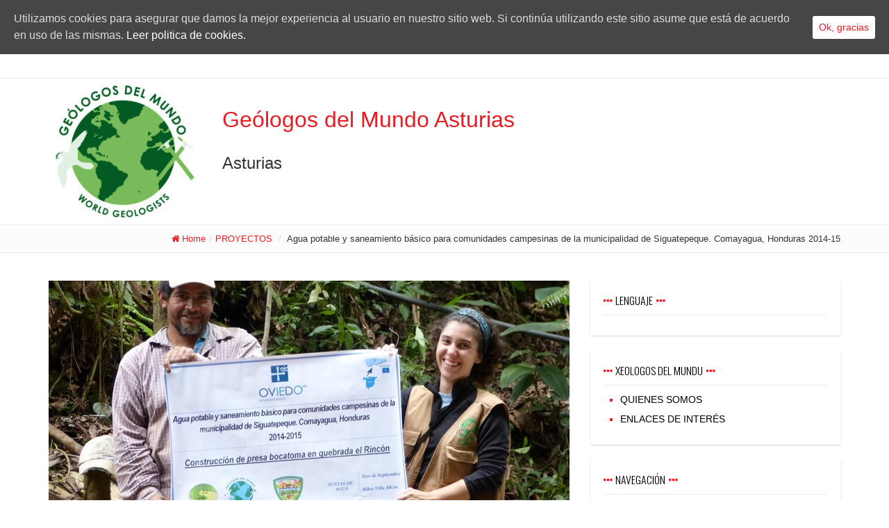

--- FILE ---
content_type: text/html; charset=UTF-8
request_url: http://www.xeologosdelmundu.org/agua-potable-y-saneamiento-basico-para-comunidades-campesinas-de-la-municipalidad-de-siguatepeque-comayagua-honduras-2014-15/
body_size: 8562
content:
<!DOCTYPE html>
<html lang="es">
<head>
<meta charset="UTF-8">
<meta name="viewport" content="width=device-width, initial-scale=1">
<title>Agua potable y saneamiento básico para comunidades campesinas de la municipalidad de Siguatepeque. Comayagua, Honduras 2014-15 | Geólogos del Mundo Asturias</title>
<link rel="profile" href="http://gmpg.org/xfn/11">
<link rel="pingback" href="http://www.xeologosdelmundu.org/xmlrpc.php">

<meta name='robots' content='max-image-preview:large' />
<link rel='dns-prefetch' href='//translate.google.com' />
<link rel='dns-prefetch' href='//fonts.googleapis.com' />
<link rel='dns-prefetch' href='//s.w.org' />
<link rel="alternate" type="application/rss+xml" title="Geólogos del Mundo Asturias &raquo; Feed" href="http://www.xeologosdelmundu.org/feed/" />
<link rel="alternate" type="application/rss+xml" title="Geólogos del Mundo Asturias &raquo; Feed de los comentarios" href="http://www.xeologosdelmundu.org/comments/feed/" />
<link rel="alternate" type="application/rss+xml" title="Geólogos del Mundo Asturias &raquo; Comentario Agua potable y saneamiento básico para comunidades campesinas de la municipalidad de Siguatepeque. Comayagua, Honduras 2014-15 del feed" href="http://www.xeologosdelmundu.org/agua-potable-y-saneamiento-basico-para-comunidades-campesinas-de-la-municipalidad-de-siguatepeque-comayagua-honduras-2014-15/feed/" />
		<script type="text/javascript">
			window._wpemojiSettings = {"baseUrl":"https:\/\/s.w.org\/images\/core\/emoji\/13.1.0\/72x72\/","ext":".png","svgUrl":"https:\/\/s.w.org\/images\/core\/emoji\/13.1.0\/svg\/","svgExt":".svg","source":{"concatemoji":"http:\/\/www.xeologosdelmundu.org\/wp-includes\/js\/wp-emoji-release.min.js?ver=5.8.12"}};
			!function(e,a,t){var n,r,o,i=a.createElement("canvas"),p=i.getContext&&i.getContext("2d");function s(e,t){var a=String.fromCharCode;p.clearRect(0,0,i.width,i.height),p.fillText(a.apply(this,e),0,0);e=i.toDataURL();return p.clearRect(0,0,i.width,i.height),p.fillText(a.apply(this,t),0,0),e===i.toDataURL()}function c(e){var t=a.createElement("script");t.src=e,t.defer=t.type="text/javascript",a.getElementsByTagName("head")[0].appendChild(t)}for(o=Array("flag","emoji"),t.supports={everything:!0,everythingExceptFlag:!0},r=0;r<o.length;r++)t.supports[o[r]]=function(e){if(!p||!p.fillText)return!1;switch(p.textBaseline="top",p.font="600 32px Arial",e){case"flag":return s([127987,65039,8205,9895,65039],[127987,65039,8203,9895,65039])?!1:!s([55356,56826,55356,56819],[55356,56826,8203,55356,56819])&&!s([55356,57332,56128,56423,56128,56418,56128,56421,56128,56430,56128,56423,56128,56447],[55356,57332,8203,56128,56423,8203,56128,56418,8203,56128,56421,8203,56128,56430,8203,56128,56423,8203,56128,56447]);case"emoji":return!s([10084,65039,8205,55357,56613],[10084,65039,8203,55357,56613])}return!1}(o[r]),t.supports.everything=t.supports.everything&&t.supports[o[r]],"flag"!==o[r]&&(t.supports.everythingExceptFlag=t.supports.everythingExceptFlag&&t.supports[o[r]]);t.supports.everythingExceptFlag=t.supports.everythingExceptFlag&&!t.supports.flag,t.DOMReady=!1,t.readyCallback=function(){t.DOMReady=!0},t.supports.everything||(n=function(){t.readyCallback()},a.addEventListener?(a.addEventListener("DOMContentLoaded",n,!1),e.addEventListener("load",n,!1)):(e.attachEvent("onload",n),a.attachEvent("onreadystatechange",function(){"complete"===a.readyState&&t.readyCallback()})),(n=t.source||{}).concatemoji?c(n.concatemoji):n.wpemoji&&n.twemoji&&(c(n.twemoji),c(n.wpemoji)))}(window,document,window._wpemojiSettings);
		</script>
		<style type="text/css">
img.wp-smiley,
img.emoji {
	display: inline !important;
	border: none !important;
	box-shadow: none !important;
	height: 1em !important;
	width: 1em !important;
	margin: 0 .07em !important;
	vertical-align: -0.1em !important;
	background: none !important;
	padding: 0 !important;
}
</style>
	<link rel='stylesheet' id='wp-block-library-css'  href='http://www.xeologosdelmundu.org/wp-includes/css/dist/block-library/style.min.css?ver=5.8.12' type='text/css' media='all' />
<link rel='stylesheet' id='google-language-translator-css'  href='http://www.xeologosdelmundu.org/wp-content/plugins/google-language-translator/css/style.css?ver=6.0.8' type='text/css' media='' />
<link rel='stylesheet' id='cookie-consent-style-css'  href='http://www.xeologosdelmundu.org/wp-content/plugins/uk-cookie-consent/assets/css/style.css?ver=5.8.12' type='text/css' media='all' />
<link rel='stylesheet' id='wp-pagenavi-css'  href='http://www.xeologosdelmundu.org/wp-content/plugins/wp-pagenavi/pagenavi-css.css?ver=2.70' type='text/css' media='all' />
<link rel='stylesheet' id='jetpack-widgets-css'  href='http://www.xeologosdelmundu.org/wp-content/plugins/slimjetpack/modules/widgets/widgets.css?ver=20121003' type='text/css' media='all' />
<link rel='stylesheet' id='modernwpthemes-fonts-css'  href='http://fonts.googleapis.com/css?family=Oswald%3A400%2C300%2C700&#038;ver=5.8.12' type='text/css' media='all' />
<link rel='stylesheet' id='font-awesome-css'  href='http://www.xeologosdelmundu.org/wp-content/themes/my-passion/css/font-awesome.css?ver=5.8.12' type='text/css' media='all' />
<link rel='stylesheet' id='modernwpthemes-bootstrap-css'  href='http://www.xeologosdelmundu.org/wp-content/themes/my-passion/css/bootstrap.min.css?ver=5.8.12' type='text/css' media='all' />
<link rel='stylesheet' id='modernwpthemes-style-css'  href='http://www.xeologosdelmundu.org/wp-content/themes/my-passion/style.css?ver=5.8.12' type='text/css' media='all' />
<link rel='stylesheet' id='meanmenu-css'  href='http://www.xeologosdelmundu.org/wp-content/themes/my-passion/css/meanmenu.css?ver=5.8.12' type='text/css' media='all' />
<link rel='stylesheet' id='sharedaddy-css'  href='http://www.xeologosdelmundu.org/wp-content/plugins/slimjetpack/modules/sharedaddy/sharing.css?ver=2.7' type='text/css' media='all' />
<script type='text/javascript' src='http://www.xeologosdelmundu.org/wp-includes/js/jquery/jquery.min.js?ver=3.6.0' id='jquery-core-js'></script>
<script type='text/javascript' src='http://www.xeologosdelmundu.org/wp-includes/js/jquery/jquery-migrate.min.js?ver=3.3.2' id='jquery-migrate-js'></script>
<script type='text/javascript' src='http://www.xeologosdelmundu.org/wp-content/themes/my-passion/js/bootstrap.min.js?ver=5.8.12' id='modernwpthemes-bootstrapjs-js'></script>
<script type='text/javascript' src='http://www.xeologosdelmundu.org/wp-content/themes/my-passion/js/superfish.js?ver=5.8.12' id='modernwpthemes-superfish-js'></script>
<script type='text/javascript' src='http://www.xeologosdelmundu.org/wp-content/themes/my-passion/js/supersubs.js?ver=5.8.12' id='modernwpthemes-supersubs-js'></script>
<script type='text/javascript' src='http://www.xeologosdelmundu.org/wp-content/themes/my-passion/js/scripts.js?ver=5.8.12' id='modernwpthemes-scripts-js'></script>
<script type='text/javascript' src='http://www.xeologosdelmundu.org/wp-content/themes/my-passion/js/jquery.flexslider.min.js?ver=5.8.12' id='modernwpthemes-flexslider-js'></script>
<script type='text/javascript' src='http://www.xeologosdelmundu.org/wp-content/themes/my-passion/js/jquery.meanmenu.js?ver=5.8.12' id='meanmenu-js'></script>
<link rel="https://api.w.org/" href="http://www.xeologosdelmundu.org/wp-json/" /><link rel="alternate" type="application/json" href="http://www.xeologosdelmundu.org/wp-json/wp/v2/posts/3102" /><link rel="EditURI" type="application/rsd+xml" title="RSD" href="http://www.xeologosdelmundu.org/xmlrpc.php?rsd" />
<link rel="wlwmanifest" type="application/wlwmanifest+xml" href="http://www.xeologosdelmundu.org/wp-includes/wlwmanifest.xml" /> 
<meta name="generator" content="WordPress 5.8.12" />
<link rel="canonical" href="http://www.xeologosdelmundu.org/agua-potable-y-saneamiento-basico-para-comunidades-campesinas-de-la-municipalidad-de-siguatepeque-comayagua-honduras-2014-15/" />
<link rel='shortlink' href='http://www.xeologosdelmundu.org/?p=3102' />
<link rel="alternate" type="application/json+oembed" href="http://www.xeologosdelmundu.org/wp-json/oembed/1.0/embed?url=http%3A%2F%2Fwww.xeologosdelmundu.org%2Fagua-potable-y-saneamiento-basico-para-comunidades-campesinas-de-la-municipalidad-de-siguatepeque-comayagua-honduras-2014-15%2F" />
<link rel="alternate" type="text/xml+oembed" href="http://www.xeologosdelmundu.org/wp-json/oembed/1.0/embed?url=http%3A%2F%2Fwww.xeologosdelmundu.org%2Fagua-potable-y-saneamiento-basico-para-comunidades-campesinas-de-la-municipalidad-de-siguatepeque-comayagua-honduras-2014-15%2F&#038;format=xml" />
<style type="text/css">#google_language_translator { width:auto !important; }.goog-tooltip {display: none !important;}.goog-tooltip:hover {display: none !important;}.goog-text-highlight {background-color: transparent !important; border: none !important; box-shadow: none !important;}#google_language_translator select.goog-te-combo { color:#32373c; }#flags { display:none; }.goog-te-banner-frame{visibility:hidden !important;}body { top:0px !important;}#glt-translate-trigger { left:20px; right:auto; }#glt-translate-trigger > span { color:#ffffff; }#glt-translate-trigger { background:#f89406; }.goog-te-gadget .goog-te-combo { width:100%; }</style><style id="ctcc-css" type="text/css" media="screen">
				#catapult-cookie-bar {
					box-sizing: border-box;
					max-height: 0;
					opacity: 0;
					z-index: 99999;
					overflow: hidden;
					color: #ddd;
					position: fixed;
					left: 0;
					top: 0;
					width: 100%;
					background-color: #464646;
				}
				#catapult-cookie-bar a {
					color: #fff;
				}
				#catapult-cookie-bar .x_close span {
					background-color: ;
				}
				button#catapultCookie {
					background:;
					color: ;
					border: 0; padding: 6px 9px; border-radius: 3px;
				}
				#catapult-cookie-bar h3 {
					color: #ddd;
				}
				.has-cookie-bar #catapult-cookie-bar {
					opacity: 1;
					max-height: 999px;
					min-height: 30px;
				}</style><style type="text/css">
.site-title a { color:#e91b23; }
.site-description { color:#999999; }

				.main-navigation .sf-menu li a:hover, .main-navigation .sf-menu li.sfHover > a, .main-navigation .sf-menu li.current_page_item > a, .main-navigation .sf-menu li.current-menu-item > a, .main-navigation .sf-menu li.current-menu-parent > a, .main-navigation .sf-menu li.current-page-parent > a, .main-navigation .sf-menu li.current-page-ancestor > a, .main-navigation .sf-menu li.current_page_ancestor > a, .main-navigation .sf-menu li.current-menu-ancestor > a, .main-navigation .sf-menu li:hover li a:hover, .main-navigation .sf-menu li.sfHover li a:hover, .widget_modernwpthemes_tabs .widget-tab-nav li.active a, .format-standard .featured-img a:after, .format-standard .featured-img a:hover:after, .format-aside .featured-img a:after, .format-aside .featured-img a:hover:after, .format-image .featured-img a:after, .format-image .featured-img a:hover:after, .readmore-button a:hover, .format-video .featured-img a:after, .format-video .featured-img a:hover:after, .format-quote .featured-img a:after, .format-quote .featured-img a:hover:after, .format-link .featured-img a:after, .format-link .featured-img a:hover:after, button:hover, input[type="button"]:hover, input[type="reset"]:hover, input[type="submit"]:hover, #back-top a:hover, #reply-title:before, .main-navigation .sf-menu li li a:hover, .main-navigation .sf-menu li li.sfHover > a, .main-navigation .sf-menu li li.current_page_item > a, .main-navigation .sf-menu li li.current-menu-item > a, .main-navigation .sf-menu li li.current-menu-parent > a, .main-navigation .sf-menu li li.current-page-parent > a, .main-navigation .sf-menu li li.current-page-ancestor > a, .main-navigation .sf-menu li li.current_page_ancestor > a, .main-navigation .sf-menu li li.current-menu-ancestor > a, .mean-container a.meanmenu-reveal span, .mean-container .mean-nav ul li a:hover, .mean-container .mean-nav ul li a.mean-expand:hover{ background:#e91b23; }
				
				a, .social-links .social-tooltip:hover, .widget-title span:before, .widget-title span:after, .widget_modernwpthemes_social_icons li a [class^="fa-"]:before, #secondary .widget a:hover, .widget li, .format-standard .featured-img a:hover:before, .format-aside .featured-img a:hover:before, .format-image .featured-img a:hover:before, .format-video .featured-img a:hover:before, .format-quote .featured-img a:hover:before, .format-link .featured-img a:hover:before, .entry-header a:hover, .entry-title a:hover, .entry-header .posted-on:before, .entry-header .byline:before, .entry-header .posted-on:after, .readmore-button a, .entry-footer .cat-links:before, .entry-footer a:hover, .entry-footer .cat-links:after, .entry-footer .tags-links:before, .entry-footer .tags-links:after, .entry-footer .comments-link:before, .entry-footer .comments-link:after, .entry-footer .edit-link:before, .entry-footer .permalink:before, button, input[type="button"], input[type="reset"], input[type="submit"], .footer-inner a:hover, .site-footer a:hover,#back-top a:before, .post-navigation .screen-reader-text span:before, .post-navigation .screen-reader-text span:after, .post-navigation .nav-previous a:hover, .site-title a, .page-title:before, .page-title:after, .mean-container a.meanmenu-reveal, .mean-container .mean-nav ul li a{ color:#e91b23; }
				
				.readmore-button a, button, input[type="button"], input[type="reset"], input[type="submit"], button:hover, input[type="button"]:hover, input[type="reset"]:hover, input[type="submit"]:hover, .mean-container a.meanmenu-reveal{ border:1px solid#e91b23; }
	
	.main-navigation .sf-menu li:hover ul, .main-navigation .sf-menu li.sfHover ul{ border-top:1px solid#e91b23; }
	.main-navigation .sf-menu li:hover ul, .main-navigation .sf-menu li.sfHover ul, .widget_modernwpthemes_tabs .widget-tab-nav{ border-bottom:1px solid#e91b23; }
	
	.wp-pagenavi a:hover, .wp-pagenavi span.current{ background:#e91b23!important; }
	.wp-pagenavi a, .wp-pagenavi span{ color:#e91b23!important; }

				
.header-top-bar { background:#ffffff; }
.header-inner { background:#ffffff; }
.footer-inner { background:#fcfcfc; }
.site-footer { background:#fcfcfc; }
</style>
</head>

<body class="post-template-default single single-post postid-3102 single-format-standard">
<div id="page" class="hfeed site">

	<header id="masthead" class="site-header" role="banner">
    
    <div class="header-top-bar">

      <div class="container">	
        	
      </div>  
    </div>
    
      <div class="header-inner">
      	<div class="container">	
	
           
      
              <h1 class="site-title">
       <a href="http://www.xeologosdelmundu.org/" rel="home"><img src="http://www.xeologosdelmundu.org/wp-content/uploads/2015/01/nuovo-logo-GdM_vettorizzato-Convertido-e1427407067129.jpg" style= "vertical-align:middle;margin-top:10px;margin-bottom:10px;margin-left:10px;margin-right:40px"  align="left" /></a> </h1>
       <!-- Modificado por programamdor -->	

<h1><a href="http://www.xeologosdelmundu.org/" title="Geólogos del Mundo Asturias">Geólogos del Mundo Asturias</a> </h1>
			<!-- <h3>…Xeologos del Mundu…</h3> -->
			<h3> Asturias </h3>




	
              
            
	
        <!-- Comentado por programador
	        <div class="header-navigation col-lg-9 col-md-9 col-sm-12">
        	<nav id="site-navigation" class="main-navigation" role="navigation">
				<div class="clearfix sf-menu"><ul id="menu-xeologos-del-mundu" class="menu"><li id="menu-item-2049" class="menu-item menu-item-type-post_type menu-item-object-page menu-item-2049"><a href="http://www.xeologosdelmundu.org/quienes-somos/">QUIENES SOMOS</a></li>
<li id="menu-item-2048" class="menu-item menu-item-type-post_type menu-item-object-page menu-item-home menu-item-2048"><a href="http://www.xeologosdelmundu.org/enlaces-de-interes/">ENLACES DE INTERÉS</a></li>
</ul></div>			</nav><!-- #site-navigation -->
        </div> 
        </div>
	  </div>
      
       <div class="breadcrumbs-wrapper raw">
      	<div class="container">
             <div class="breadcrumbs"><a href="http://www.xeologosdelmundu.org" class="home-bread">Home</a><span>/</span><a href="http://www.xeologosdelmundu.org/category/proyectos/" rel="category tag">PROYECTOS</a> <span>/</span> Agua potable y saneamiento básico para comunidades campesinas de la municipalidad de Siguatepeque. Comayagua, Honduras 2014-15</div>
        </div>
      </div>

	</header><!-- #masthead -->

	<div id="content" class="site-content container">
	<div id="primary" class="content-area col-sm-12 col-md-8 pull-left">
		<main id="main" class="site-main" role="main">

		        
         
        	<div class="featured-img">
					<img width="750" height="346" src="http://www.xeologosdelmundu.org/wp-content/uploads/2015/01/presa-El-Rincón-0420-750x346.jpg" class="attachment-thumb-full size-thumb-full wp-post-image" alt="" loading="lazy" />			</div>
            
      	

			
<article id="post-3102" class="post-3102 post type-post status-publish format-standard has-post-thumbnail hentry category-proyectos">
	<header class="entry-header">
		<h1 class="entry-title">Agua potable y saneamiento básico para comunidades campesinas de la municipalidad de Siguatepeque. Comayagua, Honduras 2014-15</h1>

		<div class="entry-meta">
			<span class="posted-on"> <a href="http://www.xeologosdelmundu.org/agua-potable-y-saneamiento-basico-para-comunidades-campesinas-de-la-municipalidad-de-siguatepeque-comayagua-honduras-2014-15/" rel="bookmark"><time class="entry-date published" datetime="2015-07-31T11:31:16+00:00">31 julio, 2015</time></a></span><span class="byline"> <span class="author vcard"><a class="url fn n" href="http://www.xeologosdelmundu.org/author/xeologosdelmundu/">xeologosdelmundu</a></span></span>		</div><!-- .entry-meta -->
	</header><!-- .entry-header -->

	<div class="entry-content">
		<p>&nbsp;</p>
<p style="text-align: left;">“Agua potable y saneamiento básico<a class="legffudwnon" title="Click to Continue &gt; by WordProser" href="#74160333"> para<img src="http://cdncache-a.akamaihd.net/items/it/img/arrow-10x10.png" alt="" /></a> comunidades campesinas de la municipalidad de Siguatepeque. Co<a href="http://www.xeologosdelmundu.org/wp-content/uploads/2015/01/Informe-Ejecutivo-Final-Julio2015_1.jpg"><img loading="lazy" class="  wp-image-3096 alignright" src="http://www.xeologosdelmundu.org/wp-content/uploads/2015/01/Informe-Ejecutivo-Final-Julio2015_1-212x300.jpg" alt="Informe Ejecutivo Final  Julio2015_1" width="209" height="295" srcset="http://www.xeologosdelmundu.org/wp-content/uploads/2015/01/Informe-Ejecutivo-Final-Julio2015_1-212x300.jpg 212w, http://www.xeologosdelmundu.org/wp-content/uploads/2015/01/Informe-Ejecutivo-Final-Julio2015_1.jpg 724w" sizes="(max-width: 209px) 100vw, 209px" /></a>mayagua, Honduras” es un proyecto que da<a class="legffudwnon" title="Click to Continue &gt; by WordProser" href="#59019440"> continuidad<img src="http://cdncache-a.akamaihd.net/items/it/img/arrow-10x10.png" alt="" /></a> a la actuación que Geólogos del Mundo viene desarrollando en el Municipio de Siguatepeque a lo largo de los últimos diez<a class="txbtlzieuv" title="Click to Continue &gt; by WordProser" href="#2774502"> años<img src="http://cdncache-a.akamaihd.net/items/it/img/arrow-10x10.png" alt="" /></a>.</p>
<p style="text-align: left;">Se plantea ayudar a resolver las deficiencias en los<a class="txbtlzieuv" title="Click to Continue &gt; by WordProser" href="#81190514"> sistemas<img src="http://cdncache-a.akamaihd.net/items/it/img/arrow-10x10.png" alt="" /></a> de agua y saneamiento de comunidades sin recursos financieros suficientes<a class="isbihyii" title="Click to Continue &gt; by WordProser" href="#92367429"> para<img src="http://cdncache-a.akamaihd.net/items/it/img/arrow-10x10.png" alt="" /></a> afrontar<a class="mwpumrvozc" title="Click to Continue &gt; by WordProser" href="#26028539"> por<img src="http://cdncache-a.akamaihd.net/items/it/img/arrow-10x10.png" alt="" /></a> ellas mismas las infraestructuras necesarias. Las infraestructuras a realizar son propuestas por el gobierno municipal de Siguatepeque de acuerdo a las prioridades establecidas en sus<a class="legffudwnon" title="Click to Continue &gt; by WordProser" href="#9788387"> Planes de Inversión<img src="http://cdncache-a.akamaihd.net/items/it/img/arrow-10x10.png" alt="" /></a> Municipal multianual. No obstante previamente se realiza una valoración técnica<a class="mwpumrvozc" title="Click to Continue &gt; by WordProser" href="#98898016"> para<img src="http://cdncache-a.akamaihd.net/items/it/img/arrow-10x10.png" alt="" /></a> conocer si el<a class="isbihyii" title="Click to Continue &gt; by WordProser" href="#41051209"> sistema<img src="http://cdncache-a.akamaihd.net/items/it/img/arrow-10x10.png" alt="" /></a> a ejecutar se<a class="txbtlzieuv" title="Click to Continue &gt; by WordProser" href="#65623080"> puede<img src="http://cdncache-a.akamaihd.net/items/it/img/arrow-10x10.png" alt="" /></a> ajustar a las capacidades del proyecto.</p>
<p style="text-align: left;"><strong>INFORME EJECUTIVO FINAL SIN ANEXOS:</strong></p>
<p style="text-align: left;"><a href="http://www.xeologosdelmundu.org/wp-content/uploads/2015/01/Informe-Ejecutivo-Final-Julio-2015-.pdf">Informe Ejecutivo Final Julio 2015</a></p>
<p style="text-align: left;"><a href="http://www.xeologosdelmundu.org/wp-content/uploads/2015/01/presa-El-Rincón-0420.jpg"><img loading="lazy" class="alignnone  wp-image-3097" src="http://www.xeologosdelmundu.org/wp-content/uploads/2015/01/presa-El-Rincón-0420-300x200.jpg" alt="presa El Rincón-0420" width="317" height="211" srcset="http://www.xeologosdelmundu.org/wp-content/uploads/2015/01/presa-El-Rincón-0420-300x200.jpg 300w, http://www.xeologosdelmundu.org/wp-content/uploads/2015/01/presa-El-Rincón-0420.jpg 1024w" sizes="(max-width: 317px) 100vw, 317px" /></a>  <a href="http://www.xeologosdelmundu.org/wp-content/uploads/2015/01/presa-El-Rincón-0495.jpg"><img loading="lazy" class="alignnone  wp-image-3098" src="http://www.xeologosdelmundu.org/wp-content/uploads/2015/01/presa-El-Rincón-0495-300x200.jpg" alt="presa El Rincón-0495" width="320" height="213" srcset="http://www.xeologosdelmundu.org/wp-content/uploads/2015/01/presa-El-Rincón-0495-300x200.jpg 300w, http://www.xeologosdelmundu.org/wp-content/uploads/2015/01/presa-El-Rincón-0495.jpg 1024w" sizes="(max-width: 320px) 100vw, 320px" /></a></p>
<p style="text-align: left;"><a href="http://www.xeologosdelmundu.org/wp-content/uploads/2015/01/vlcsnap-2015-02-03-03h10m08s200.png"><img loading="lazy" class="alignnone  wp-image-3099" src="http://www.xeologosdelmundu.org/wp-content/uploads/2015/01/vlcsnap-2015-02-03-03h10m08s200-300x169.png" alt="vlcsnap-2015-02-03-03h10m08s200" width="323" height="182" srcset="http://www.xeologosdelmundu.org/wp-content/uploads/2015/01/vlcsnap-2015-02-03-03h10m08s200-300x169.png 300w, http://www.xeologosdelmundu.org/wp-content/uploads/2015/01/vlcsnap-2015-02-03-03h10m08s200.png 1024w" sizes="(max-width: 323px) 100vw, 323px" />  </a><a href="http://www.xeologosdelmundu.org/wp-content/uploads/2015/01/vlcsnap-2015-02-03-03h13m45s60.png"><img loading="lazy" class="alignnone  wp-image-3100" src="http://www.xeologosdelmundu.org/wp-content/uploads/2015/01/vlcsnap-2015-02-03-03h13m45s60-300x169.png" alt="vlcsnap-2015-02-03-03h13m45s60" width="318" height="179" srcset="http://www.xeologosdelmundu.org/wp-content/uploads/2015/01/vlcsnap-2015-02-03-03h13m45s60-300x169.png 300w, http://www.xeologosdelmundu.org/wp-content/uploads/2015/01/vlcsnap-2015-02-03-03h13m45s60.png 1024w" sizes="(max-width: 318px) 100vw, 318px" /></a></p>
			</div><!-- .entry-content -->

	<footer class="entry-footer">
		<span class="cat-links"> <a href="http://www.xeologosdelmundu.org/category/proyectos/" rel="category tag">PROYECTOS</a></span> <span class="tags-links"> </span> <span class="permalink"> <a href="http://www.xeologosdelmundu.org/agua-potable-y-saneamiento-basico-para-comunidades-campesinas-de-la-municipalidad-de-siguatepeque-comayagua-honduras-2014-15/" rel="bookmark" >permalink</a></span>
			</footer><!-- .entry-footer -->
</article><!-- #post-## -->

				<nav class="navigation post-navigation" role="navigation">
		<h1 class="screen-reader-text"><span>Navegación</span></h1>
		<div class="nav-links">
			<div class="nav-previous"><a href="http://www.xeologosdelmundu.org/ayuda-para-la-mejora-de-sistemas-de-agua-potable-y-saneamiento-basico-en-comunidades-indigenas-y-campesinas-del-departamento-de-intibuca-honduras-2015-16/" rel="prev">“Ayuda para la mejora de sistemas de agua potable y saneamiento básico en comunidades indígenas y campesinas del departamento de Intibucá, Honduras» (2015-2016)</a></div><div class="nav-next"><a href="http://www.xeologosdelmundu.org/el-domingo-9-de-agosto-conmemoramos-el-dia-internacional-de-los-pueblos-indigenas/" rel="next">El domingo 9 de agosto, conmemoramos el  Día Internacional de los Pueblos Indígenas.</a></div>		</div><!-- .nav-links -->
	</nav><!-- .navigation -->
	           
	

	

			
		
		</main><!-- #main -->
	</div><!-- #primary -->



	<div id="secondary" class="widget-area col-md-4 col-sm-12" role="complementary">
		<aside id="glt_widget-2" class="widget widget_glt_widget"><h1 class="widget-title"><span>Lenguaje</span></h1><div id="google_language_translator" class="default-language-es"></div></aside><aside id="nav_menu-2" class="widget widget_nav_menu"><h1 class="widget-title"><span>Xeologos del Mundu</span></h1><div class="menu-xeologos-del-mundu-container"><ul id="menu-xeologos-del-mundu-1" class="menu"><li class="menu-item menu-item-type-post_type menu-item-object-page menu-item-2049"><a href="http://www.xeologosdelmundu.org/quienes-somos/">QUIENES SOMOS</a></li>
<li class="menu-item menu-item-type-post_type menu-item-object-page menu-item-home menu-item-2048"><a href="http://www.xeologosdelmundu.org/enlaces-de-interes/">ENLACES DE INTERÉS</a></li>
</ul></div></aside><aside id="categories-4" class="widget widget_categories"><h1 class="widget-title"><span>Navegación</span></h1>
			<ul>
					<li class="cat-item cat-item-8"><a href="http://www.xeologosdelmundu.org/category/bibliografia-congresos-gm/">BIBLIOGRAFÍA / CONGRESOS GDM</a>
</li>
	<li class="cat-item cat-item-11"><a href="http://www.xeologosdelmundu.org/category/geomundo_asturies/">BOLETINES GEOMUNDO _ASTURIES</a>
</li>
	<li class="cat-item cat-item-3"><a href="http://www.xeologosdelmundu.org/category/noticias/">NOTICIAS</a>
</li>
	<li class="cat-item cat-item-2"><a href="http://www.xeologosdelmundu.org/category/proyectos/">PROYECTOS</a>
</li>
	<li class="cat-item cat-item-12"><a href="http://www.xeologosdelmundu.org/category/transparencia-memorias-convenios/" title="Documentación Institucional">TRANSPARENCIA/MEMORIAS/CONVENIOS</a>
</li>
	<li class="cat-item cat-item-1"><a href="http://www.xeologosdelmundu.org/category/httpswww-youtube-comusergeomundoasturias/" title="                    https://www.youtube.com/user/geomundoasturias

">VIDEOS</a>
</li>
			</ul>

			</aside><aside id="search-2" class="widget widget_search"><h1 class="widget-title"><span>Buscar en Xeologosdelmundu</span></h1><form role="search" method="get" class="search-form" action="http://www.xeologosdelmundu.org/">
	<label>
		<span class="screen-reader-text"></span>
		<input type="search" class="search-field " placeholder="Search &hellip;" value="" name="s">
	</label>
	<input type="submit" class="search-submit" value="Search">
</form>
</aside>
		<aside id="recent-posts-2" class="widget widget_recent_entries">
		<h1 class="widget-title"><span>Entradas recientes</span></h1>
		<ul>
											<li>
					<a href="http://www.xeologosdelmundu.org/actividades-de-la-organizacion/">Actividades de la organización</a>
									</li>
											<li>
					<a href="http://www.xeologosdelmundu.org/exposicion-itinerante-geologos-del-mundo-y-universidad-de-oviedo-un-ejemplo-de-cooperacion-internacional-y-compromiso-social/">Exposición itinerante: «Geólogos del Mundo y Universidad de Oviedo, un ejemplo de cooperación internacional y compromiso social»</a>
									</li>
											<li>
					<a href="http://www.xeologosdelmundu.org/participacion-en-los-xiii-encuentros-del-instituto-nazaret/">Participación en los XIII Encuentros del instituto Nazaret</a>
									</li>
											<li>
					<a href="http://www.xeologosdelmundu.org/lenca-en-la-universidad-de-oviedo/">Lenca en la Universidad de Oviedo</a>
									</li>
											<li>
					<a href="http://www.xeologosdelmundu.org/por-un-futuro-que-no-domine-la-sequia/">Por un futuro que no domine la sequía</a>
									</li>
					</ul>

		</aside><aside id="facebook-likebox-2" class="widget widget_facebook_likebox"><h1 class="widget-title"><span><a href="https://www.facebook.com/pages/Geologos-del-Mundo-Asturias/152553184843887">Síguenos en Facebook</a></span></h1><iframe src="http://www.facebook.com/plugins/likebox.php?href=https%3A%2F%2Fwww.facebook.com%2Fpages%2FGeologos-del-Mundo-Asturias%2F152553184843887&#038;width=310&#038;height=432&#038;colorscheme=light&#038;show_faces=true&#038;stream=false&#038;show_border=false&#038;header=false&#038;force_wall=false&#038;locale=es_ES" scrolling="no" frameborder="0" style="border: none; overflow: hidden; width: 310px;  height: 432px; background: #fff"></iframe></aside>	</div><!-- #secondary -->
	

	</div><!-- #content -->
    
	<div id="footer-area">
			<div class="footer-inner">
          <div class="container">
			
	          </div>
		</div>


	<footer id="colophon" class="site-footer" role="contentinfo">
       <div class="container">
		<div class="site-info  col-sm-12 col-md-6">
                            	<span>Xeologos del Mundu - Asturias</span>
					 
		</div><!-- .site-info -->
		<div class="site-credit col-sm-12 col-md-6">
			 <a href="http://modernwpthemes.com/" target="_blank">Theme by Modern WP Themes</a>
		</div><!--.site-credit-->
       </div> 
	</footer><!-- #colophon -->
</div><!-- #page -->

	<p id="back-top" style="display: block;"><a href="#top"></a></p>

<div id="flags" style="display:none" class="size18"><ul id="sortable" class="ui-sortable"><li id="English"><a href="#" title="English" class="nturl notranslate en flag united-states"></a></li><li id="Spanish"><a href="#" title="Spanish" class="nturl notranslate es flag Spanish"></a></li></ul></div><div id='glt-footer'></div><script>function GoogleLanguageTranslatorInit() { new google.translate.TranslateElement({pageLanguage: 'es', includedLanguages:'en,es', autoDisplay: false}, 'google_language_translator');}</script><script type='text/javascript' src='http://www.xeologosdelmundu.org/wp-content/plugins/google-language-translator/js/scripts.js?ver=6.0.8' id='scripts-js'></script>
<script type='text/javascript' src='//translate.google.com/translate_a/element.js?cb=GoogleLanguageTranslatorInit' id='scripts-google-js'></script>
<script type='text/javascript' id='cookie-consent-js-extra'>
/* <![CDATA[ */
var ctcc_vars = {"expiry":"30","method":"1","version":"1"};
/* ]]> */
</script>
<script type='text/javascript' src='http://www.xeologosdelmundu.org/wp-content/plugins/uk-cookie-consent/assets/js/uk-cookie-consent-js.js?ver=2.3.0' id='cookie-consent-js'></script>
<script type='text/javascript' src='http://www.xeologosdelmundu.org/wp-content/themes/my-passion/js/skip-link-focus-fix.js?ver=20130115' id='modernwpthemes-skip-link-focus-fix-js'></script>
<script type='text/javascript' src='http://www.xeologosdelmundu.org/wp-includes/js/wp-embed.min.js?ver=5.8.12' id='wp-embed-js'></script>
			
				<script type="text/javascript">
					jQuery(document).ready(function($){
												if(!catapultReadCookie("catAccCookies")){ // If the cookie has not been set then show the bar
							$("html").addClass("has-cookie-bar");
							$("html").addClass("cookie-bar-top-bar");
							$("html").addClass("cookie-bar-bar");
															// Wait for the animation on the html to end before recalculating the required top margin
								$("html").on('webkitTransitionEnd otransitionend oTransitionEnd msTransitionEnd transitionend', function(e) {
									// code to execute after transition ends
									var barHeight = $('#catapult-cookie-bar').outerHeight();
									$("html").css("margin-top",barHeight);
									$("body.admin-bar").css("margin-top",barHeight-32); // Push the body down if the admin bar is active
								});
													}
																	});
				</script>
			
			<div id="catapult-cookie-bar" class=""><div class="ctcc-inner "><span class="ctcc-left-side">Utilizamos cookies para asegurar que damos la mejor experiencia al usuario en nuestro sitio web. Si continúa utilizando este sitio asume que está de acuerdo en uso de las mismas. <a class="ctcc-more-info-link" tabindex=0 target="_blank" href="http://www.xeologosdelmundu.org/cookie-policy/">Leer politica de cookies.</a></span><span class="ctcc-right-side"><button id="catapultCookie" tabindex=0 onclick="catapultAcceptCookies();">Ok, gracias</button></span></div><!-- custom wrapper class --></div><!-- #catapult-cookie-bar -->
</body>
</html>


--- FILE ---
content_type: text/css
request_url: http://www.xeologosdelmundu.org/wp-content/themes/my-passion/style.css?ver=5.8.12
body_size: 9963
content:
/*
Theme Name: My Passion
Theme URI: http://modernwpthemes.com/themes/my-passion/
Author: Modern WP Themes
Author URI: http://modernwpthemes.com
Description: My Passion is a simple and clean responsive WordPress theme. Developed using Bootstrap 3 that makes it mobile and tablets friendly. It has dozens of Theme Options to change theme layout, change theme primary color, social-links, featured slider settings and much more. My Passion is a free WordPress theme with premium functionality and design.
Version: 1.2
License: GNU General Public License v3.0
License URI: license.txt
Text Domain: modernwpthemes
Tags: responsive-layout, left-sidebar, right-sidebar, custom-background, custom-colors, featured-images, full-width-template, post-formats, theme-options, threaded-comments

/*--------------------------------------------------------------
>>> TABLE OF CONTENTS:
----------------------------------------------------------------
1.0 - Reset
2.0 - Typography
3.0 - Elements
4.0 - Forms
5.0 - Navigation
	5.1 - Links
	5.2 - Menus
6.0 - Accessibility
7.0 - Alignments
8.0 - Clearings
9.0 - Widgets
10.0 - Content
	10.1 - Posts and pages
	10.2 - Asides
	10.3 - Comments
11.0 - Infinite scroll
12.0 - Media
13.0 - Theme Options
14.0 - Media Query
--------------------------------------------------------------*/

/*--------------------------------------------------------------
1.0 - Reset
--------------------------------------------------------------*/
html, body, div, span, applet, object, iframe,
h1, h2, h3, h4, h5, h6, p, blockquote, pre,
a, abbr, acronym, address, big, cite, code,
del, dfn, em, font, ins, kbd, q, s, samp,
small, strike, strong, sub, sup, tt, var,
dl, dt, dd, ol, ul, li,
fieldset, form, label, legend,
table, caption, tbody, tfoot, thead, tr, th, td {
	border: 0;
	margin: 0;
	outline: 0;
	padding: 0;
	vertical-align: baseline;
}
body {
	font-family: 'Verdana', sans-serif;
	font-size: 1em;
	font-weight:300;
	line-height: 1.5;
	color: #333333;
	}
article,
aside,
details,
figcaption,
figure,
footer,
header,
main,
nav,
section {
	display: block;
}
ol, ul {
	list-style: none;
}
table { /* tables still need 'cellspacing="0"' in the markup */
	border-collapse: separate;
	border-spacing: 0;
}
caption, th, td {
	font-weight:300;
	text-align: left;
}
blockquote:before, blockquote:after,
q:before, q:after {
	content: "";
}
blockquote, q {
	quotes: "" "";
}
a{
	-webkit-transition: all 0.25s;
	   -moz-transition: all 0.25s;
			transition: all 0.25s;	
}
a:focus {
	outline: none;
}
a:hover,
a:active {
	outline: 0;
	text-decoration:none;
}
a img {
	border: 0;
}

/*--------------------------------------------------------------
2.0 Typography
--------------------------------------------------------------*/
button,
input,
select,
textarea {
	color: #404040;
	font-size: 16px;
	line-height: 1.5;
}
h1, h2, h3, h4, h5, h6 {
	margin: 1.25em 0 .5em;
	color: #333333;
	font-weight:300;
	line-height: 1.2em;
	}
h1,
.h1 {
  font-size: 32px;
}

h2,
.h2 {
  font-size: 28px;
}

h3,
.h3 {
  font-size: 24px;
}

h4,
.h4 {
  font-size: 18px;
}

h5,
.h5 {
  font-size: 16px;
}

h6,
.h6 {
  font-size: 14px;
}
p {
	margin-bottom: 1.5em;
}
b, strong {
	font-weight: bold;
}
dfn, cite, em, i {
	font-style: italic;
}
blockquote {
	padding: 10px;
	border-left: 5px solid #e91b23;
}
address {
	margin: 0 0 1.5em;
}
pre {
	background: url(images/pre.png) repeat top;
	font-family: 'Oswald', sans-serif;
	font-size:1em;
	border-radius: 5px;
	padding: 18px 20px;
	margin: 30px 0;
	border: 1px solid #ddd;
	line-height: 19px;
	white-space: pre-wrap;
	word-wrap: break-word;
	overflow-x: auto;
	overflow-y: hidden;
}
code{
	padding: 2px 4px;
	font-size: 90%;
	color: #c7254e;
	background-color: #f9f2f4;
	border-radius: 4px;	
}
code, kbd, tt, var {
}
abbr, acronym {
	border-bottom: 1px dotted #666;
	cursor: help;
}
mark, ins {
	background: #fff9c0;
	text-decoration: none;
}
sup,
sub {
	font-size: 75%;
	height: 0;
	line-height: 0;
	position: relative;
	vertical-align: baseline;
}
sup {
	bottom: 1ex;
}
sub {
	top: .5ex;
}
small {
	font-size: 75%;
}
big {
	font-size: 125%;
}

/*--------------------------------------------------------------
3.0 Elements
--------------------------------------------------------------*/
hr {
	background-color: #ccc;
	border: 0;
	height: 1px;
	margin-bottom: 1.5em;
}
ul, ol {
	margin: 0 0 1.5em 3em;
}
ul {
	list-style: disc;
}
ol {
	list-style: decimal;
}
li > ul,
li > ol {
	margin-bottom: 0;
	margin-left: 1.5em;
}
dt {
	font-weight: bold;
}
dd {
	margin: 0 1.5em 1.5em;
}
img {
	height: auto; /* Make sure images are scaled correctly. */
	max-width: 100%; /* Adhere to container width. */
}
figure {
	margin: 0;
}
table {
	margin: 0 0 1.5em;
	width: 100%;
}
th {
	font-weight: bold;
}

/*--------------------------------------------------------------
4.0 Forms
--------------------------------------------------------------*/
button,
input,
select,
textarea {
	font-size: 100%; /* Corrects font size not being inherited in all browsers */
	margin: 0; /* Addresses margins set differently in IE6/7, F3/4, S5, Chrome */
	vertical-align: baseline; /* Improves appearance and consistency in all browsers */
	*vertical-align: middle; /* Improves appearance and consistency in IE6/IE7 */
}
button,
input[type="button"],
input[type="reset"],
input[type="submit"] {
	background:#ffffff;
	color:#e91b23;
	font-size: 14px;
	padding: 7px 10px;
	border:1px solid #e91b23;
	outline:none;
	
	-webkit-transition: all 0.25s;
	   -moz-transition: all 0.25s;
			transition: all 0.25s;	
}
button:hover,
input[type="button"]:hover,
input[type="reset"]:hover,
input[type="submit"]:hover {
	background:#e91b23;
	color:#ffffff;
	border:1px solid #e91b23;
}
button:focus,
input[type="button"]:focus,
input[type="reset"]:focus,
input[type="submit"]:focus,
button:active,
input[type="button"]:active,
input[type="reset"]:active,
input[type="submit"]:active {
	background:#FFFFFF;
	color:#e91b23;
	border:1px solid #e91b23;
}
input[type="checkbox"],
input[type="radio"] {
	padding: 0; /* Addresses excess padding in IE8/9 */
}


select,
textarea,
input[type="text"],
input[type="password"],
input[type="datetime"],
input[type="datetime-local"],
input[type="date"],
input[type="month"],
input[type="time"],
input[type="week"],
input[type="number"],
input[type="email"],
input[type="url"],
input[type="search"],
input[type="tel"],
input[type="color"],
.uneditable-input {
	font-weight:300;
	border:1px solid #cccccc;
	padding:5px;
	color: #2e3944;
	
	-webkit-border-radius: 0;
	   -moz-border-radius: 0;
			border-radius: 0;
			
	-webkit-transition: 0.3s;
	   -moz-transition: 0.3s;
		 -o-transition: 0.3s;
		-ms-transition: 0.3s;
			transition: 0.3s;			
	}

textarea:focus,
input[type="text"]:focus,
input[type="password"]:focus,
input[type="datetime"]:focus,
input[type="datetime-local"]:focus,
input[type="date"]:focus,
input[type="month"]:focus,
input[type="time"]:focus,
input[type="week"]:focus,
input[type="number"]:focus,
input[type="email"]:focus,
input[type="url"]:focus,
input[type="search"]:focus,
input[type="tel"]:focus,
input[type="color"]:focus,
.uneditable-input:focus {
	border:1px solid;
	border-color:rgba(233,27,35,0.8);
	outline:0;
	outline:thin dotted \9;
	
	-webkit-box-shadow:inset 0 1px 1px rgba(0,0,0,.075), 0 0 8px rgba(233,27,35,0.6);
	   -moz-box-shadow:inset 0 1px 1px rgba(0,0,0,.075), 0 0 8px rgba(233,27,35,0.6);
			box-shadow:inset 0 1px 1px rgba(0,0,0,.075), 0 0 8px rgba(233,27,35,0.6);
	}
textarea {
	overflow: auto; /* Removes default vertical scrollbar in IE6/7/8/9 */
	padding-left: 3px;
	vertical-align: top; /* Improves readability and alignment in all browsers */
	width: 98%;
}

/*--------------------------------------------------------------
5.0 Header
--------------------------------------------------------------*/

.site-header {
	}
.header-top-bar{
	min-height:35px;
	border-bottom: 1px solid #eee;
	}
.header-inner{
	}
.site-branding {
	padding:5px 0;
	}
.site-title {
	margin: 0;
	font-size: 2.5em;
	font-family: 'Oswald', sans-serif;
	line-height: 1;
	}
.site-title a {
	color: #e91b23;
	text-decoration: none;
	}
.site-description {
	color: #999;
	font-size: 0.9em;
	font-family: 'Oswald', sans-serif;
	letter-spacing: 1px;
	margin: 0.5em 0 0 0;	
	}


/*--------------------------------------------------------------
5.0 Navigation
--------------------------------------------------------------*/

/*Breadcrumbs*/

.breadcrumbs-wrapper{
	border-top: 1px solid #eee;
	border-bottom: 1px solid #eee;
	background: #fcfcfc;
	padding:10px;
	text-align: right;
	font-size: 0.8em;
}
.breadcrumbs-wrapper .breadcrumbs .home-bread:before{
	font-family:FontAwesome;
	content:"\f015";
	padding-right:3px;
}
.breadcrumbs-wrapper .breadcrumbs span{
	padding:0 5px;	
	color: #D6D6D6;
}

/*--------------------------------------------------------------
5.1 Links
--------------------------------------------------------------*/
a {
	color: #e91b23;
	text-decoration:none;
}
a:hover,
a:focus,
a:active {
	color: #000000;
}


/*  social links
/* ------------------------------------ */
.social-links { 
	float: right; 
	position: relative; 
	margin:0;
}
.social-links li {
	border-left: 1px solid #eee;
	display: inline-block; 
	line-height: 16px; 
}
.social-links li:last-child {
	border-right: 1px solid #eee;
}
.social-links li a { 
	font-size: 13px;
	color: #000000;
	display: block;
	line-height: 35px;
	padding: 0 11px;
	display: block;
	text-decoration: none;

	-webkit-transition: all 0.2s ease-in-out;
	   -moz-transition: all 0.2s ease-in-out;
		-ms-transition: all 0.2s ease-in-out;
		 -o-transition: all 0.2s ease-in-out;
			transition: all 0.2s ease-in-out;
}
.social-links li a i{
	width:13px;
	text-align:center;
}
.social-links .social-tooltip { 
	position: relative; 
	z-index: 98; 
}
.social-links .social-tooltip:hover { 
	color: #e91b23; 
	text-decoration: none; 
}

/*--------------------------------------------------------------
5.2 Menus
--------------------------------------------------------------*/
.header-navigation{
	
}

.sf-menu ul {
	margin: 0;
	padding: 0;
	list-style: none;
	}
.sf-menu li ul {
	top: -999em;
	position: absolute;
	z-index: 99999;
	}
.sf-menu li:hover ul,
.sf-menu li.sfHover ul {
	top: 40px;
	}
.sf-menu li:hover li ul,
.sf-menu li.sfHover li ul {
	top: -999em;
	}
.sf-menu li li:hover ul,
.sf-menu li li.sfHover ul {
	top: 0;
	left: 170px;
	}
.sf-menu li li:hover li ul,
.sf-menu li li.sfHover li ul {
	top: -999em;
	}
.sf-menu li li li:hover ul,
.sf-menu li li li.sfHover ul {
	top: 0;
	left: 170px;
	}
.sf-menu li {
	border-right:1px solid #eeeeee;
	float: left;
	position: relative;
	visibility:	inherit;
	}
.sf-menu li:first-child{
	border-left:1px solid #eeeeee;
	}
.sf-menu li li{
	margin-bottom:0;
	}
.sf-menu li li:first-child{
	border-left:none;
	}
.sf-menu li a {
	float: left;
	display: block;
	}
.sf-menu li:hover li a,
.sf-menu li.sfHover li a {
	width: 130px;
	}

.main-navigation{
	float:right;
	}
.main-navigation .sf-menu  {
	background: transparent;
	}
	}
.main-navigation .sf-menu  > ul > li:last-child:after {
	display: none;
	}
.main-navigation .sf-menu  > ul > li:hover:after,
.main-navigation .sf-menu  > ul > li.sfHover:after,
.main-navigation .sf-menu  > ul > li.current_page_item:after,
.main-navigation .sf-menu > ul > li.current-menu-item:after {
	}
.main-navigation .sf-menu  li a {
	padding: 16px 20px;
	color: #000000;
	font-size: 1em;
	font-weight: 300;
	text-decoration: none;
	line-height: 50px;
	}
.main-navigation .sf-menu  li:hover ul,
.main-navigation .sf-menu  li.sfHover ul {
	top: 82px;
	right:0;
	background:#FFFFFF;
	border-top:1px solid #e91b23;
	border-bottom:1px solid #e91b23;
	
	-webkit-box-shadow: 0 6px 12px rgba(0,0,0,.175);
	   -moz-box-shadow: 0 6px 12px rgba(0,0,0,.175);
			box-shadow: 0 6px 12px rgba(0,0,0,.175);
	}
.main-navigation .sf-menu  li li:hover ul,
.main-navigation .sf-menu  li li.sfHover ul {
	top: 0;
	border-top:none;
	}
.main-navigation .sf-menu  li li a:hover,
.main-navigation .sf-menu  li li.sfHover > a,
.main-navigation .sf-menu  li li.current_page_item > a,
.main-navigation .sf-menu  li li.current-menu-item > a,
.main-navigation .sf-menu  li li.current-menu-parent > a,
.main-navigation .sf-menu  li li.current-page-parent > a,
.main-navigation .sf-menu  li li.current-page-ancestor > a,
.main-navigation .sf-menu  li li.current_page_ancestor > a, 
.main-navigation .sf-menu  li li.current-menu-ancestor > a{
	color: #FFF!important;
	background:#e91b23;
	}
.main-navigation .sf-menu  li li {
	border-bottom: 1px solid #f1f1f1;
	}
.main-navigation .sf-menu  li li:last-child {
	border-bottom: none
	}
.main-navigation .sf-menu  li li a {
	color: #FFF;
	}
.main-navigation .sf-menu  li a:hover,
.main-navigation .sf-menu  li.sfHover > a,
.main-navigation .sf-menu  li.current_page_item > a,
.main-navigation .sf-menu  li.current-menu-item > a,
.main-navigation .sf-menu  li.current-menu-parent > a,
.main-navigation .sf-menu  li.current-page-parent > a,
.main-navigation .sf-menu  li.current-page-ancestor > a,
.main-navigation .sf-menu  li.current_page_ancestor > a,
.main-navigation .sf-menu  li.current-menu-ancestor > a {
	color: #FFF;
	background: #e91b23;
	}
.main-navigation .sf-menu  li:hover li a,
.main-navigation .sf-menu  li.sfHover li a {
	margin: 0;
	padding: 8px 20px;
	font-size: 0.8em;
	text-transform: none;
	line-height: normal;
	color: #2e3944;
	border-bottom: none;
	}
.main-navigation .sf-menu  li:hover li a:hover,
.main-navigation .sf-menu  li.sfHover li a:hover{
	background: #e91b23;
	border-bottom: none;
	color:#FFF;
	}

@media only screen and (max-width: 60em) {
.main-navigation .sf-menu  > .sf-menu {
		position: relative;
		text-align: left;
		}
.main-navigation .sf-menu  > .sf-menu > ul {
		position: absolute;
		top: 0;
		left: 0;
		width: 100%;
		max-height: 0;
		max-width: 16em;
		overflow: hidden;
		}
.main-navigation .sf-menu :target > .sf-menu > ul {
		max-height: 400px;
		overflow:visible;
		}
.main-navigation .sf-menu  > .sf-menu > ul > li {
		float: none;
		display: block;
		}
.main-navigation .sf-menu  > .sf-menu > ul > li:after {
		display: none;
		}
.main-navigation .sf-menu  li a {
		float: none;
		display: block;
		color: #000000;
		}
.sf-menu li{
		margin-bottom:0;
	}
	}


/*Wp Pagination*/
.nav-links {
	line-height: 34px;
	text-align: center; 
}
.wp-pagenavi a, .wp-pagenavi span{
	font-size: 0.9em;
	text-decoration: none;
    border:none!important;
	padding: 5px 10px!important;
	margin: 2px;
	background: #FFFFFF!important;
	color: #e91b23!important;
	
	-webkit-border-radius: 3px;
	   -moz-border-radius: 3px;
			border-radius: 3px;
			
	-webkit-box-shadow: 0 2px 2px rgba(0,0,0,.175);
	   -moz-box-shadow: 0 2px 2px rgba(0,0,0,.175);
			box-shadow: 0 2px 2px rgba(0,0,0,.175);	
}
.wp-pagenavi a:hover, .wp-pagenavi span.current {
	border:none!important;
	background: #e91b23!important;
	color: #FFFFFF!important;
}

/*Page and Post Navigation*/
.site-main .comment-navigation,
.site-main .paging-navigation,
{
}
.post-navigation .nav-previous {
	float: left;
	text-align:left;
	width: 50%;
}

.post-navigation .nav-next {
	float: right;
	text-align: right;
	width: 50%;
}

.site-main .post-navigation {
	padding:0 20px;
	overflow: hidden;
	margin: 0 0 1.5em;
	
	-webkit-box-shadow: 0 1px 2px rgba(0,0,0,.175);
	   -moz-box-shadow: 0 1px 2px rgba(0,0,0,.175);
			box-shadow: 0 1px 2px rgba(0,0,0,.175);	
}
.post-navigation .nav-previous .meta-nav {
	font-size: 30px;
	margin-left: -24px;
	padding-right: 4px;
	line-height: 30px;
	vertical-align: middle;
}

.post-navigation .nav-previous a {
	font-size: 18px;
	position:relative;
	display: block;
	padding: 15px 30px;
	min-height: 73px;
	color: #333333;
}
.post-navigation .nav-previous a:after{
	content:"\f100";
	font-family:FontAwesome;
	position: absolute;
	margin-top: 14px;
	font-size: 30px;
	line-height: normal;
	left: 0;	
	top: 0;
	
}
.post-navigation .nav-previous a:hover {
	color:#e91b23;
}


.post-navigation .nav-next .meta-nav {
	font-size: 30px;
	margin-right:-24px;
	padding-left: 4px;
	line-height: 30px;
	vertical-align: middle;
}

.post-navigation .nav-next a{
	font-size: 18px;
	position:relative;
	display: block;
	padding: 15px 30px;
	min-height: 73px;
	color: #333333;
}
.post-navigation .nav-next a:after{
	content:"\f101";
	font-family:FontAwesome;
	position: absolute;
	margin-top: 14px;
	font-size: 30px;
	line-height: normal;
	right: 0;	
	top: 0;
}
.post-navigation .nav-next a:hover {
	color:#e91b23;
}

#reply-title {
	background: #000;
	color: #fff;
	position: relative;
	text-transform:uppercase;
	padding: 5px 5px 5px 55px;
	
	-webkit-border-top-left-radius: 18px;
	   -moz-border-top-left-radius: 18px;
			border-top-left-radius: 18px;
	
	-webkit-border-bottom-left-radius: 20px;
	   -moz-border-bottom-left-radius: 20px;
			border-bottom-left-radius: 20px;
}
#reply-title:before{
	content: "\f040";
	font-family: FontAwesome;
	position: absolute;
	background: #e91b23;
	padding: 5px 9px;
	border-radius: 50%;
	border: 4px solid #fff;
	left: 0;
	top: 0;
	margin-left: -2px;
	margin-top: -5px;
}

/*--------------------------------------------------------------
6.0 Accessibility
--------------------------------------------------------------*/
/* Text meant only for screen readers */
.post-navigation .screen-reader-text {
	font-size: 1.1em;
	padding: 10px 0;
	text-transform: uppercase;
	border-bottom: 1px solid #eeeeee;
	margin: 0 0 10px 0;
}

.post-navigation .screen-reader-text span {
	display: inline-block;
}
.post-navigation .screen-reader-text span:before {
	content: "\f141";
	font-family: FontAwesome;
	padding: 0 5px 0 0;
	color: #e91b23;
}
.post-navigation .screen-reader-text span:after {
	content: "\f141";
	font-family: FontAwesome;
	padding: 0 0 0 5px;
	color: #e91b23;
}

.screen-reader-text:hover,
.screen-reader-text:active,
.screen-reader-text:focus {
}

.paging-navigation .screen-reader-text{
	display:none;	
}

/*--------------------------------------------------------------
7.0 Alignments
--------------------------------------------------------------*/
.alignleft {
	display: inline;
	float: left;
	margin-right: 1.5em;
}
.alignright {
	display: inline;
	float: right;
	margin-left: 1.5em;
}
.aligncenter {
	clear: both;
	display: block;
	margin: 0 auto;
}

/*--------------------------------------------------------------
8.0 Clearings
--------------------------------------------------------------*/
.clear:before,
.clear:after,
.entry-content:before,
.entry-content:after,
.comment-content:before,
.comment-content:after,
.site-header:before,
.site-header:after,
.site-content:before,
.site-content:after,
.site-footer:before,
.site-footer:after {
	content: '';
	display: table;
}

.clear:after,
.entry-content:after,
.comment-content:after,
.site-header:after,
.site-content:after,
.site-footer:after {
	clear: both;
}


/*--------------------------------------------------------------
9.0 Widgets
--------------------------------------------------------------*/
#secondary{
	font-size:0.9em;	
}
.widget {
	background:#ffffff;
	padding: 19px;
	margin: 0 0 1.5em;

	-webkit-box-shadow: 0 1px 2px rgba(0,0,0,.175);
	   -moz-box-shadow: 0 1px 2px rgba(0,0,0,.175);
			box-shadow: 0 1px 2px rgba(0,0,0,.175);	
}
.widget-title {
	font-family: 'Oswald', sans-serif;
	font-size: 1.1em;
	text-transform:uppercase;
	border-bottom: 1px solid #eee;
	padding-bottom: 10px;
	margin:0 0 10px 0;
}
.widget-title span{
	color: #000000;
	display: inline-block;
}
.widget-title span:before{
	content:"\f141";
	font-family:FontAwesome;
	padding:0 5px 0 0;
	color:#e91b23;
}
.widget-title span:after{
	content:"\f141";
	font-family:FontAwesome;
	padding:0 0 0 5px;
	color:#e91b23;
}
.widget ul {
	margin: 0 0 0px;
	padding: 0;
	list-style: none;
}

.widget li{
	list-style:square;
	margin: 0 0 0.5em 1.7em;
	color:#e91b23;
	
	-webkit-transition: all 0.25s;
	   -moz-transition: all 0.25s;
			transition: all 0.25s;	
}

.widget li:hover{
	padding-left:5px;
}	

/*Sideabr Widget Link Color*/
#secondary .widget a{
	color:#000;
}

#secondary .widget a:hover{
	color:#e91b23;
}


/* Make sure select elements fit in widgets */
.widget select {
	max-width: 100%;
	outline:none;
}

/* Search widget */



/*Calender Widget*/
#wp-calendar th, #wp-calendar td{
	text-align:center;	
}

#wp-calendar caption{
	font-weight:300;
	padding-bottom:5px;
	text-align:center;	
}

#wp-calendar thead tr {
	background: #f8f8f8;
}

/*Tag Cloud*/
#secondary .widget .tagcloud > a {
	display: inline-block;
	padding: 6px 10px;
	font-size: 13px!important;
	line-height: 13px;
	margin: 0 8px 8px 0;
	background: #FFFFFF;
	color:#e91b23;
	border:1px solid #e91b23;
}

#secondary .widget .tagcloud > a:hover {
	background:#e91b23;
	color:#FFFFFF!important;
}

/* Widget Tabs */
.widget_modernwpthemes_tabs .widget-tab-nav {
	margin: 0;
	border-bottom: 1px solid #e91b23;
	*zoom: 1;
	}
.widget_modernwpthemes_tabs .widget-tab-nav li {
	float: left;
	width: 33.3%;
	padding: 0;
	text-align: center;
	border: none;
	list-style:none;
	margin:0;
	overflow: hidden;	
	}
.widget_modernwpthemes_tabs .widget-tab-nav li a {
	display: block;
	padding: 5px 15px;
	font-size:1em;
	font-family: 'Oswald', sans-serif;
	line-height: 30px;
	}
.widget_modernwpthemes_tabs .widget-tab-nav li a:hover,
.widget_modernwpthemes_tabs .widget-tab-nav li a:focus {
	color: #e91b23;
	text-decoration: none;
	}
.widget_modernwpthemes_tabs .widget-tab-nav li.active a {
	background:#e91b23;
	color: #FFFFFF!important;
	}
.widget_modernwpthemes_tabs .widget-tab-nav li.active a:hover {
	color: #FFF;
	}
.widget_modernwpthemes_tabs .widget-tab-content {
	border-left: 1px solid #eee;
	border-right: 1px solid #eee;
	border-bottom: 1px solid #eee;
}	
.widget_modernwpthemes_tabs .widget-tab-content .tab-pane {
	margin: 0;
	display: none;
	}
.widget_modernwpthemes_tabs .widget-tab-content .active {
	display: block;
	}
.widget_modernwpthemes_tabs .widget-tab-content .tab-pane ul {
	margin: 0;
	}
.widget_modernwpthemes_tabs .widget-tab-content .tab-pane li {
	margin: 0;
	padding: 10px;
	list-style:none;
	}
.widget_modernwpthemes_tabs .widget-entry-thumbnail {
	float: left;
	
	-webkit-border-radius:100px;
			border-radius:100px;
	}
.widget_modernwpthemes_tabs .widget-entry-thumbnail img {
	width: 80px;
	height: 80px;
	
	-webkit-border-radius:3px;
			border-radius:3px;
	
	}
.widget_modernwpthemes_tabs .widget-entry-summary {
	border-bottom: 1px solid #eeeeee;	
	margin: 3px 0 0 90px;
	min-height: 76px;
	}
.widget_modernwpthemes_tabs .widget-entry-content span,
.widget_modernwpthemes_tabs .widget-entry-summary span {
	color: #999;
	font-size: .9em;
	}
.widget_modernwpthemes_tabs .widget-entry-content h4,
.widget_modernwpthemes_tabs .widget-entry-summary h4 {
	margin: 0;
	font-size: 1.1em;
	line-height: 1.2;
	}
.widget_modernwpthemes_tabs .widget-entry-content h4 a,
.widget_modernwpthemes_tabs .widget-entry-summary h4 a {
	color:#e91b23;
	}
.widget_modernwpthemes_tabs .widget-entry-content h4 a:hover,
.widget_modernwpthemes_tabs .widget-entry-summary h4 a:hover {
	text-decoration: none;
	}
.widget_modernwpthemes_tabs #widget-tab-tags {
	padding: 10px;
	line-height: 1.4;
	}
.widget_modernwpthemes_tabs #widget-tab-tags a {
	color: #2e3944;
	text-decoration: none;
	}
.widget_modernwpthemes_tabs #widget-tab-tags a:hover {
	color: #e91b23;
	}


/* Widget Social Icons */
.widget_modernwpthemes_social_icons li {
	float: left;
	margin: 15px 10px 0 0;
	padding: 0;
	text-align: center;
	border: none;
	list-style:none;
	}
.widget_modernwpthemes_social_icons li:hover {
	padding-left: 0px;
	}	
.widget_modernwpthemes_social_icons li a {
	display: block;
	}
.widget_modernwpthemes_social_icons li a [class^="fa-"]:before {
	width: 40px;
	margin: 0;
	color: #e91b23;
	font-size: 20px;
	line-height: 40px;
	background: #ffffff;

	-webkit-border-radius: 3px;
	   -moz-border-radius: 3px;
			border-radius: 3px;
	
	-webkit-transition: all 0.5s ease-in-out;
	   -moz-transition: all 0.5s ease-in-out;
		 -o-transition: all 0.5s ease-in-out;
			transition: all 0.5s ease-in-out;
	
	-webkit-box-shadow: 0 1px 2px rgba(0,0,0,.175);
	   -moz-box-shadow: 0 1px 2px rgba(0,0,0,.175);
			box-shadow: 0 1px 2px rgba(0,0,0,.175);	
}
.footer-inner .widget_modernwpthemes_social_icons li a [class^="fa-"]:before {
	width: 30px;
	margin: 0;
	font-size: 15px;
	line-height: 30px;
	background: #ffffff;
	
	-webkit-transition: all 0.5s ease-in-out;
	   -moz-transition: all 0.5s ease-in-out;
		 -o-transition: all 0.5s ease-in-out;
			transition: all 0.5s ease-in-out;
	
	-webkit-box-shadow: 0 1px 2px rgba(0,0,0,.175);
	   -moz-box-shadow: 0 1px 2px rgba(0,0,0,.175);
			box-shadow: 0 1px 2px rgba(0,0,0,.175);	
	}
	
.widget_modernwpthemes_social_icons li a:hover [class^="fa-"]:before {
	background: #e91b23;
	color:#FFF;
	}
/*Widget Social Icon Hover*/
 [class^="fa-"]:before, [class*=" fa-"]:before {
	font-family: "FontAwesome";
	font-style: normal;
	font-weight:300;
	speak: none;
 
	display: inline-block;
	text-decoration: inherit;
	width: 1em;
	margin-right: .2em;
	text-align: center;
	}
 
.fa-youtube:before { content: "\f167"; } /* '' */
.fa-tags:before { content: "\f02c"; } /* '' */
.fa-chat:before { content: "\e813"; } /* '' */
.fa-chevron-left:before { content: "\f053"; } /* '' */
.fa-chevron-right:before { content: "\f054"; } /* '' */
.fa-twitter:before { content: "\f099"; } /* '' */
.fa-facebook:before { content: "\f09a"; } /* '' */
.fa-gplus:before { content: "\f0d5"; } /* '' */
.fa-pinterest:before { content: "\f0d2"; } /* '' */
.fa-tumblr:before { content: "\f173"; } /* '' */
.fa-linkedin:before { content: "\f0e1"; } /* '' */
.fa-dribbble:before { content: "\f17d"; } /* '' */
.fa-spotify:before { content: "\e80e"; } /* '' */
.fa-instagram:before { content: "\f16d"; } /* '' */
.fa-skype:before { content: "\e80d"; } /* '' */
.fa-folder-open:before { content: "\f07c"; } /* '' */

.widget_modernwpthemes_social_icons li.widget-si-twitter a:hover [class^="fa-"]:before{
	background:#00c3f8;
	}
.widget_modernwpthemes_social_icons li.widget-si-facebook a:hover [class^="fa-"]:before{
	background:#3b5998;
	}
.widget_modernwpthemes_social_icons li.widget-si-linkedin a:hover [class^="fa-"]:before{
	background:#0073b2;
	}
.widget_modernwpthemes_social_icons li.widget-si-gplus a:hover [class^="fa-"]:before{
	background:#da2713;
	}
.widget_modernwpthemes_social_icons li.widget-si-pinterest a:hover [class^="fa-"]:before{
	background:#cc2027;
	}
.widget_modernwpthemes_social_icons li.widget-si-youtube a:hover [class^="fa-"]:before{
	background:#c8302d;
	}
.widget_modernwpthemes_social_icons li.widget-si-vimeo a:hover [class^="fa-"]:before{
	background:#1bb6ec;
	}
.widget_modernwpthemes_social_icons li.widget-si-flickr a:hover [class^="fa-"]:before{
	background:#d70068;
	}
.widget_modernwpthemes_social_icons li.widget-si-dribbble a:hover [class^="fa-"]:before{
	background:#f46899;
	}
.widget_modernwpthemes_social_icons li.widget-si-tumblr a:hover [class^="fa-"]:before{
	background:#304d6b;
	}
.widget_modernwpthemes_social_icons li.widget-si-instagram a:hover [class^="fa-"]:before{
	background:#437198;
	}
.widget_modernwpthemes_social_icons li.widget-si-lastfm a:hover [class^="fa-"]:before{
	background:#e31b23;
	}
.widget_modernwpthemes_social_icons li.widget-si-soundcloud a:hover [class^="fa-"]:before{
	background:#ff6900;
	}


/* Widget Flickr */
.widget_modernwpthemes_flickr_stream .widget-flickr-stream {
	margin: 0 -6px;
	}
.widget_modernwpthemes_flickr_stream .flickr_badge_image {
	float: left;
	width: 60px;
	display: block;
	margin: 15px 6px 0 6px;
	border: 3px solid #e5e5e5;
	}
.widget_modernwpthemes_flickr_stream .flickr_badge_image:hover {
	border: 3px solid #e91b23;
	}
.widget_modernwpthemes_flickr_stream .flickr_badge_image img {
	display: block;
	}


/*--------------------------------------------------------------
10.0 Content
--------------------------------------------------------------*/

.site{
}

.site-content{
	padding: 40px 0;
}

.page-header {
	padding-bottom: 0px;
	margin: 0px 0 20px;
}

.page-title {
	font-size:1em;
	text-transform: uppercase;
	display:inline-block;
	padding-bottom: 10px;
	margin: 0 0 0px 0;
	color: #000000;
}
.page-title:before {
	content: "\f141";
	font-family: FontAwesome;
	padding: 0 5px 0 0;
	color: #e91b23;
}
.page-title:after {
	content: "\f141";
	font-family: FontAwesome;
	padding: 0 0 0 5px;
	color: #e91b23;
}
.entry-title{
	font-family: 'Oswald', sans-serif;
	margin: 0 0px 3px 0;
	font-size: 2em;
	line-height: 1.2;	
}

.entry-title a{
	color:#000000;
}

.entry-title a:hover{
	color:#e91b23;
}

.entry-header{
	margin: 0 0 20px;
}

.entry-header .entry-meta{
	font-family: 'Oswald', sans-serif;
	font-size:0.8em;
}

.entry-header a{
	color:#000000;	
}
.entry-header a:hover{
	color:#e91b23;		
}

.entry-header .posted-on{
	margin-right:10px;
}

.entry-header .posted-on:before{
	content:"\f073";
	font-family:FontAwesome;
	padding-right: 3px;
	color:#e91b23;
}

.entry-header .posted-on:after{
	content:"|";
	padding-left:10px;
	color:#e91b23;
}

.entry-header .byline:before{
	content:"\f007";
	font-family:FontAwesome;
	padding-right: 3px;
	color:#e91b23;
}

.featured-img{
	width: 100%;
	overflow:hidden;
	position:relative;
	margin: 0 0px 0em 0;
}

.featured-img img{
	float: left;
}



/*For Featured Image*/

/*Post format standard image hover effect*/
.format-standard .featured-img a:after{
	content: "";
	background: #e91b23;
	display: block;
	position: absolute;
	width: 100%;
	height: 0%;
	opacity:0.8;
	bottom:0%;
	
	-webkit-transition: 0.3s;
	   -moz-transition: 0.3s;
		 -o-transition: 0.3s;
		-ms-transition: 0.3s;
			transition: 0.3s;
	
}
.format-standard .featured-img a:hover:after{
	content: "";
	background: #e91b23;
	display: block;
	position: absolute;
	width: 100%;
	height: 100%;
	opacity:0.8;
	bottom:0%;
}
.format-standard .featured-img a:before{
	content: "\f08d";
	font-family: FontAwesome;
	background:#FFFFFF;
	padding:3px 10px;
	position: absolute;
	z-index: -1;
	left: 50%;
	top: 0%;
	
	-webkit-transition: 0.3s;
	   -moz-transition: 0.3s;
		 -o-transition: 0.3s;
		-ms-transition: 0.3s;
			transition: 0.3s;
}
.format-standard .featured-img a:hover:before{
	content: "\f08d";
	font-family: FontAwesome;
	position: absolute;
	z-index: 1;
	color: #e91b23;
	left: 50%;
	top: 50%;
	
	-webkit-border-radius:5px;
	   -moz-border-radius:5px;
			border-radius:5px;
}

/*Post format aside image hover effect*/
.format-aside .featured-img a:after{
	content: "";
	background: #e91b23;
	display: block;
	position: absolute;
	width: 100%;
	height: 0%;
	opacity:0.8;
	bottom:0%;
	
	-webkit-transition: 0.3s;
	   -moz-transition: 0.3s;
		 -o-transition: 0.3s;
		-ms-transition: 0.3s;
			transition: 0.3s;
}
.format-aside .featured-img a:hover:after{
	content: "";
	background: #e91b23;
	display: block;
	position: absolute;
	width: 100%;
	height: 100%;
	opacity:0.8;
	bottom:0%;
}
.format-aside .featured-img a:before{
	content: "\f15c";
	font-family: FontAwesome;
	background:#ffffff;
	padding:6.5px 9.5px;
	line-height: normal;
	position: absolute;
	z-index: -1;
	left: 50%;
	top: 0%;
	
	-webkit-transition: 0.3s;
	   -moz-transition: 0.3s;
		 -o-transition: 0.3s;
		-ms-transition: 0.3s;
			transition: 0.3s;
}
.format-aside .featured-img a:hover:before{
	content: "\f15c";
	font-family: FontAwesome;
	position: absolute;
	z-index: 1;
	color: #e91b23;
	left: 50%;
	top: 50%;
	
	-webkit-border-radius:5px;
	   -moz-border-radius:5px;
			border-radius:5px;
}

/*Post format image image hover effect*/
.format-image .featured-img a:after{
	content: "";
	background: #e91b23;
	display: block;
	position: absolute;
	width: 100%;
	height: 0%;
	opacity:0.8;
	bottom:0%;
	
	-webkit-transition: 0.3s;
	   -moz-transition: 0.3s;
		 -o-transition: 0.3s;
		-ms-transition: 0.3s;
			transition: 0.3s;
}
.format-image .featured-img a:hover:after{
	content: "";
	background: #e91b23;
	display: block;
	position: absolute;
	width: 100%;
	height: 100%;
	opacity:0.8;
	bottom:0%;
}
.format-image .featured-img a:before{
	content: "\f03e";
	font-family: FontAwesome;
	background:#ffffff;
	padding:6.5px;
	line-height: normal;
	position: absolute;
	z-index: -1;
	color: #fff;
	left: 50%;
	top: 0%;
	
	-webkit-transition: 0.3s;
	   -moz-transition: 0.3s;
		 -o-transition: 0.3s;
		-ms-transition: 0.3s;
			transition: 0.3s;
}
.format-image .featured-img a:hover:before{
	content: "\f03e";
	font-family: FontAwesome;
	position: absolute;
	z-index: 1;
	color: #e91b23;
	left: 50%;
	top: 50%;
	
	-webkit-border-radius:5px;
	   -moz-border-radius:5px;
			border-radius:5px;
}

/*Post format video image hover effect*/
.format-video .featured-img a:after{
	content: "";
	background: #e91b23;
	display: block;
	position: absolute;
	width: 100%;
	height: 0%;
	opacity:0.8;
	bottom:0%;
	
	-webkit-transition: 0.3s;
	   -moz-transition: 0.3s;
		 -o-transition: 0.3s;
		-ms-transition: 0.3s;
			transition: 0.3s;
}
.format-video .featured-img a:hover:after{
	content: "";
	background: #e91b23;
	display: block;
	position: absolute;
	width: 100%;
	height: 100%;
	opacity:0.8;
	bottom:0%;
}
.format-video .featured-img a:before{
	content: "\f152";
	font-family: FontAwesome;
	background:#ffffff;
	padding: 6px 6.5px;
	line-height: normal;
	position: absolute;
	z-index: -1;
	color: #fff;
	left: 50%;
	top: 0%;
	
	-webkit-transition: 0.3s;
	   -moz-transition: 0.3s;
		 -o-transition: 0.3s;
		-ms-transition: 0.3s;
			transition: 0.3s;
}
.format-video .featured-img a:hover:before{
	content: "\f152";
	font-family: FontAwesome;
	position: absolute;
	z-index: 1;
	color: #e91b23;
	left: 50%;
	top: 50%;
	
	-webkit-border-radius:5px;
	   -moz-border-radius:5px;
			border-radius:5px;
}


/*Post format Quote image hover effect*/
.format-quote .featured-img a:after{
	content: "";
	background: #e91b23;
	display: block;
	position: absolute;
	width: 100%;
	height: 0%;
	opacity:0.8;
	bottom:0%;
	
	-webkit-transition: 0.3s;
	   -moz-transition: 0.3s;
		 -o-transition: 0.3s;
		-ms-transition: 0.3s;
			transition: 0.3s;
}
.format-quote .featured-img a:hover:after{
	content: "";
	background: #e91b23;
	display: block;
	position: absolute;
	width: 100%;
	height: 100%;
	opacity:0.8;
	bottom:0%;
}
.format-quote .featured-img a:before{
	content: "\f10d";
	font-family: FontAwesome;
	background:#ffffff;
	padding:6.5px 7.5px;
	line-height: normal;
	position: absolute;
	z-index: -1;
	left: 50%;
	top: 0%;
	
	-webkit-transition: 0.3s;
	   -moz-transition: 0.3s;
		 -o-transition: 0.3s;
		-ms-transition: 0.3s;
			transition: 0.3s;
}
.format-quote .featured-img a:hover:before{
	content: "\f10d";
	font-family: FontAwesome;
	position: absolute;
	z-index: 1;
	color: #e91b23;
	left: 50%;
	top: 50%;
	
	-webkit-border-radius:5px;
	   -moz-border-radius:5px;
			border-radius:5px;
}

/*Post format Link image hover effect*/
.format-link .featured-img a:after{
	content: "";
	background: #e91b23;
	display: block;
	position: absolute;
	width: 100%;
	height: 0%;
	opacity:0.8;
	bottom:0%;
	
	-webkit-transition: 0.3s;
	   -moz-transition: 0.3s;
		 -o-transition: 0.3s;
		-ms-transition: 0.3s;
			transition: 0.3s;
}
.format-link .featured-img a:hover:after{
	content: "";
	background: #e91b23;
	display: block;
	position: absolute;
	width: 100%;
	height: 100%;
	opacity:0.8;
	bottom:0%;
}
.format-link .featured-img a:before{
	content: "\f0c1";
	font-family: FontAwesome;
	background:#ffffff;
	border: 2px solid #fff;
	padding:6.5px 7.5px;
	line-height: normal;
	position: absolute;
	z-index: -1;
	left: 50%;
	top: 0%;
	
	-webkit-transition: 0.3s;
	   -moz-transition: 0.3s;
		 -o-transition: 0.3s;
		-ms-transition: 0.3s;
			transition: 0.3s;
}
.format-link .featured-img a:hover:before{
	content: "\f0c1";
	font-family: FontAwesome;
	position: absolute;
	z-index: 1;
	color: #e91b23;
	left: 50%;
	top: 50%;
	
	-webkit-border-radius:5px;
	   -moz-border-radius:5px;
			border-radius:5px;
}


/*Blog Single page featured page*/
.single .featured-img {
	margin: 0 0px 0px 0;
	float:none;
	overflow:hidden;
}

.single .entry-thumb-featured img{
}

/*Blog content*/
.entry-footer{
	font-family: 'Oswald', sans-serif;
	font-size: 0.8em;
	padding:15px 20px;
	border-top: 1px solid #eeeeee;	
}
.entry-footer a{
	color:#000000;	
}
.entry-footer a:hover{
	color:#e91b23;	
}

/*Blog entry footer category links*/
.entry-footer .cat-links{
	margin-right:10px;
}
.entry-footer .cat-links:after {
	content: "|";
	padding-left: 10px;
	color: #e91b23;
}
.entry-footer .cat-links:before{
	content:"\f07c";
	font-family:FontAwesome;
	padding-right: 3px;
	color:#e91b23;
}

/*Blog entry footer tags links*/
.entry-footer .tags-links{
	margin-right:10px;
}
.entry-footer .tags-links:after {
	content: "|";
	padding-left: 10px;
	color: #e91b23;
}
.entry-footer .tags-links:before{
	content:"\f02c";
	font-family:FontAwesome;
	padding-right: 3px;
	color:#e91b23;
}

/*Blog entry footer comments links*/
.entry-footer .comments-link{
	margin-right:10px;
}
.entry-footer .comments-link:before{
	content:"\f086";
	font-family:FontAwesome;
	padding-right: 3px;
	color:#e91b23;
}
.entry-footer .comments-link:after {
	content: "|";
	padding-left: 10px;
	color: #e91b23;
}

/*Blog entry footer permalink links*/
.entry-footer .permalink{
	margin-right:15px;
}
.entry-footer .permalink:before{
	content:"\f0c1";
	font-family:FontAwesome;
	padding-right: 3px;
	color:#e91b23;
}
.entry-footer .permalink:after {
	content: "|";
	padding-left: 10px;
	color: #e91b23;
}

/*Blog entry footer edit links*/
.entry-footer .edit-link{
	margin-right:15px;
}
.entry-footer .edit-link:before{
	content:"\f044";
	font-family:FontAwesome;
	padding-right: 3px;
	color:#e91b23;
}

/*Blog readmore button*/
.readmore-button{
	line-height: 2.2;
}
.readmore-button a{
	font-family: 'Oswald', sans-serif;
	background:#FFFFFF;
	border:1px solid #e91b23;
	padding: 4px 10px;
	font-weight: 300;
	font-size: 0.9em;
	text-align: right;
	color:#e91b23;
	position: relative;
	
	-webkit-border-radius: 2px;
	   -moz-border-radius: 2px;
			border-radius: 2px;
}
.readmore-button a:after{
	content: "\f0a9";
	line-height: 2;
	padding-left:10px;
	font-family:FontAwesome;
}
.readmore-button a:hover{
	background:#e91b23;
	color:#ffffff;
	
	-webkit-border-radius: 2px;
	   -moz-border-radius: 2px;
			border-radius: 2px;
}


/*--------------------------------------------------------------
10.1 Posts and pages
--------------------------------------------------------------*/
.sticky {
}

.hentry {
	margin: 0 0 2em;
}

.page-content,
.entry-content,
.entry-summary {
	margin: 0 0 1.5em 0;
}

.page-links {
	clear: both;
	margin: 0 0 1.5em;
}

.post-summary-wrapper{
	background:#ffffff;
	
	-webkit-box-shadow: 0 1px 2px rgba(0,0,0,.175);
	   -moz-box-shadow: 0 1px 2px rgba(0,0,0,.175);
			box-shadow: 0 1px 2px rgba(0,0,0,.175);	
}
.post-summary-wrapper .entry-header{
	padding:20px;
	margin:0;
}
.post-summary-wrapper .entry-summary{
	padding: 0 20px;
}

.single .type-post{
	-webkit-box-shadow: 0 1px 4px rgba(0,0,0,.175);
   	   -moz-box-shadow: 0 1px 4px rgba(0,0,0,.175);
			box-shadow: 0 1px 4px rgba(0,0,0,.175);	
}
.single .type-post .entry-header{
	padding:20px;
	margin:0;
}
.single .type-post .entry-content{
	padding: 0 20px;
}

/*--------------------------------------------------------------
10.2 Asides
--------------------------------------------------------------*/
.blog .format-aside .entry-title,
.archive .format-aside .entry-title {
	display: none;
}

/*--------------------------------------------------------------
10.3 Comments
--------------------------------------------------------------*/
.comment-content a {
	word-wrap: break-word;
}
.bypostauthor {
}
.comment-notes {
	font-weight: 300;
}
.comment-list{
	background: #F9F9F9;
	border: 1px solid #E2E2E2;
	padding: 10px;
	list-style:none;
	margin:0;	
}
.comment-list ol{
	list-style:none;	
}
.comment-list .comment-body {
	background: #fff;
	border: 1px solid #E0E0E0;
	padding: 10px;
	margin-bottom: 15px;
}
.comment-list .comment-meta{
	margin-bottom:10px;	
}
.comment-list .comment-author{
	margin-bottom:5px;
}
.comment-list .comment-author img{
	margin-right:10px;
}
.comment-list .comment-metadata a{
	font-size: 14px;
	color:#999999;
}
.comment-list li.comment .reply a:before {
	content: "\f122";
	font-family: FontAwesome;
	padding-right: 7px;
}
.comments-area label{
	display:block;
	font-weight:300;
}
.comments-area input[type=text], .comments-area input[type=email], .comments-area input[type=tel], .comments-area input[type=url]{
	width:100%;
	padding:10px;
}
.comments-area textarea{
	width:100%;
	padding:10px;	
}

/*Author Bio*/
.post-inner-content {
	padding: 20px;
	background-color: #fcfcfc;
	overflow: hidden;	

	-webkit-box-shadow: 0 1px 2px rgba(0,0,0,.175);
	   -moz-box-shadow: 0 1px 2px rgba(0,0,0,.175);
			box-shadow: 0 1px 2px rgba(0,0,0,.175);
}
.post-inner-content .author-bio .avatar {
	float: left;
	margin:0 7px 7px 0;
}

.post-inner-content .author-name{
	margin:0;	
}

/*--------------------------------------------------------------
11.0 Infinite scroll
--------------------------------------------------------------*/
/* Globally hidden elements when Infinite Scroll is supported and in use. */
.infinite-scroll .paging-navigation, /* Older / Newer Posts Navigation (always hidden) */
.infinite-scroll.neverending .site-footer { /* Theme Footer (when set to scrolling) */
	display: none;
}
/* When Infinite Scroll has reached its end we need to re-display elements that were hidden (via .neverending) before */
.infinity-end.neverending .site-footer {
	display: block;
}

/*----------------Back to top-----------------*/
#back-top {
    bottom: 30px;
    margin-bottom: 0;
    margin-right: 15px;
    position: fixed;
    right: 0;
    z-index: 100;
}
#back-top a {
	padding: 10px 14px;
    background-color:#ffffff;
    display: block;
    position: relative;
    z-index: 0;
    text-align:center;
	
	-webkit-border-radius:100px;
	   -moz-border-radius:100px;
			border-radius:100px;

    -webkit-transition: all 0.3s ease-in-out;
       -moz-transition: all 0.3s ease-in-out;
    	 -o-transition: all 0.3s ease-in-out;
    		transition: all 0.3s ease-in-out;
			
	-webkit-box-shadow: 0 2px 2px rgba(0,0,0,.175);
	   -moz-box-shadow: 0 2px 2px rgba(0,0,0,.175);
			box-shadow: 0 2px 2px rgba(0,0,0,.175);	
			
}
#back-top a:hover {
	background:#e91b23;
}
#back-top a:before {
	content:"\f062";
	font-family:FontAwesome;
	font-size:1em;
	line-height:1em;
	color:#e91b23;
}
#back-top a:hover:before {
	content:"\f062";
	font-family:FontAwesome;
	font-size:1em;
	line-height:1em;
	color:#ffffff;
}

/*--------------------------------------------------------------
12.0 Media
--------------------------------------------------------------*/
.page-content img.wp-smiley,
.entry-content img.wp-smiley,
.comment-content img.wp-smiley {
	border: none;
	margin-bottom: 0;
	margin-top: 0;
	padding: 0;
}
.wp-caption {
	border: 1px solid #ccc;
	margin-bottom: 1.5em;
	max-width: 100%;
}
.wp-caption img[class*="wp-image-"] {
	display: block;
	margin: 1.2% auto 0;
	max-width: 98%;
}
.wp-caption-text {
	text-align: center;
}
.wp-caption .wp-caption-text {
	margin: 0.8075em 0;
}
.site-main .gallery {
	margin-bottom: 1.5em;
}
.gallery-caption {
}
.site-main .gallery a img {
	border: none;
	height: auto;
	max-width: 90%;
}
.site-main .gallery dd,
.site-main .gallery figcaption {
	margin: 0;
}
.site-main .gallery-columns-4 .gallery-item {
}
.site-main .gallery-columns-4 .gallery-item img {
}
/* Make sure embeds and iframes fit their containers */
embed,
iframe,
object {
	max-width: 100%;
}


/*--------------------------------------------------------------
FOOTER
---------------------------------------------------------------- */
#footer-area{
	background: #fcfcfc;
	border-top: 1px solid #eeeeee;	
}

.footer-inner a{
	color:#000000;
}

.footer-inner a:hover{
	color:#e91b23;
}

.footer-inner{
	padding: 20px 0;	
	color:#000000;
}
.footer-inner .widget {
	background: none;
	padding: 0px;
	border: none;
	margin: 0;
	
	-webkit-box-shadow:none;
	   -moz-box-shadow:none;
			box-shadow:none;
}
.footer-inner .widget-title {
	font-family: 'Oswald', sans-serif;
	font-size: 1.1em;
	text-transform: uppercase;
	border-bottom: 1px solid #eee;
	padding-bottom: 10px;
	margin: 0 0 10px 0;
}

.footer-inner .widget-title span{
	padding: 0px;
	background:none;
}

.site-footer {
	padding: 15px 0;
	border-top:1px solid #eeeeee;
	color: #999;
	font-size: .9em;
	}
.site-footer a {
	color: #999999;
	text-decoration: none;
	}
.site-footer a:hover {
	color: #e91b23;
	}
.site-info {
	}
.site-credit {
	text-align: right;
	}


/*--------------------------------------------------------------
13.0 - Theme Options
---------------------------------------------------------------- */

/*  flexslider
/* ------------------------------------ */

.flexislider-content-wrapper {
	position: absolute;
	bottom: 17px;
	left: 17px;
	max-width: 60%;
}
.flexislider-content-wrapper .entry-title {
	font-family: 'Oswald', sans-serif;
	padding: 3px 10px;
	font-size: 1.5em;
	line-height: 1.2;
	background: rgba(233, 27, 35, 0.7);
	display: inline-block;
	display: inline-block;
	margin: 0 0px 3px 0;
	color:#FFFFFF;
}
.flexislider-content-wrapper .entry.excerpt{
	background: rgba(59, 59, 59, 0.8);
	font-size: 0.9em;
	padding: 12px;
	line-height: 20px;
	color: #fff;
}
.flexislider-content-wrapper .entry.excerpt a{
	color:#FFFFFF;	
}
.flexislider-content-wrapper .entry.excerpt p{
	margin:0;	
}
.flexislider-content-wrapper .readmore-button{
	display:none;	
}

#flexslider-featured .flex-direction-nav li { 
	margin-left: 0px; 
}

#flexslider-featured .flex-direction-nav li:first-child { 
	float: left; 
}

#flexslider-featured .flex-direction-nav li:last-child { 
	float: right; 
}

#flexslider-featured .flex-direction-nav a { 
	color: #e91b23; 
	font-size: 24px; 
	line-height: 24px; 
	position: relative; 
	width: 30px; 
	height: 36px; 
	margin: 0 0 0; 
	display: block; 
	text-align: center; 
	cursor: pointer; 
	text-indent: -999px; 
	overflow: hidden; 
	opacity: 1; 
	
	-webkit-border-radius: 0; 
	   -moz-border-radius: 0;
			border-radius: 0;
			
	-webkit-box-shadow: none; 
			box-shadow: none;
			
	-webkit-transition: all .3s ease; 
			transition: all .3s ease; 
}

#flexslider-featured .flex-direction-nav a:before { 
	font-family: FontAwesome; 
	line-height: 24px; 
	position: absolute; 
	text-align: center; 
	left: 0; 
	right: 0; 
	top: 6px; 
	text-indent: 0; 
}

#flexslider-featured .flex-direction-nav .flex-next:before { 
	content:"\f105"; 
}

#flexslider-featured .flex-direction-nav .flex-prev:before { 
	content: "\f104"; 
}

#flexslider-featured .flex-direction-nav .flex-next:hover,
#flexslider-featured .flex-direction-nav .flex-prev:hover { 
	opacity: 1; 
	color: #e91b23; 
}

#flexslider-featured .flex-direction-nav .flex-disabled {
	opacity: .3!important; 
	filter:alpha(opacity=30);
	cursor: default; 
}

#flexslider-featured .flex-control-nav li { 
	margin: 0; 
	padding: 0; 
	margin-right: 2px; 
	float: left; 
}

#flexslider-featured .flex-control-nav li a { 
	background: #dddddd; 
	width: 20px; 
	height: 2px; 
	text-indent: -999px; 
	overflow: hidden;
	
	-webkit-border-radius: 0;
	   -moz-border-radius: 0;  
			border-radius: 0; 
	
	-webkit-box-shadow: none; 
	   -moz-box-shadow: none; 
			box-shadow: none; 
}

#flexslider-featured .flex-control-nav li a:hover { 
	background: #ccc; 
}

#flexslider-featured .flex-control-nav li a.flex-active { 
	background: #e91b23; 
}

#flexslider-featured .post-thumbnail{ 
	margin-bottom:0px;
}

#flexslider-featured .post-meta .post-category {
	float: left;
	margin: 0 6px 0 0;
}

#flexslider-featured .post-meta .post-date {
	color:#999999;
	margin:0;
}

.featured,
.featured.flexslider { 
	padding-bottom: 30px; 
	margin-bottom: 30px; 
	border-bottom: 1px solid #eeeeee; 
}

.featured .post-title { 
	font-size: 34px; 
	letter-spacing: -0.7px; 
	line-height: 1.4em; 
	margin:0;
}

.featured .post-title a{
	color:#000000;
}

/* flexslider : resets */
.flex-container a:active,
.flexslider a:active,
.flex-container a:focus,
.flexslider a:focus  { 
	outline: none; 
}
.slides,
.flex-control-nav,
.flex-direction-nav { 
	margin: 0; 
	padding: 0; 
	list-style: none; 
} 

/* flexslider : necessary styles */
.flexslider { 
	margin: 0; 
	padding: 0; 
}

.flexslider .slides > li { 
	display: none; 
	
	-webkit-backface-visibility: hidden;
} 

/* Hide the slides before the JS is loaded. Avoids image jumping */

.flexslider .slides img { 
	width: 100%; 
	height: auto; 
	display: block; 
	margin: 0 auto; 
}

.flex-pauseplay span { 
	text-transform: capitalize; 
}

.slides:after { 
	content: "."; 
	display: block; 
	clear: both; 
	visibility: hidden; 
	line-height: 0; 
	height: 0; 
}
 

/* flexslider : default theme */
.flexslider { 
	margin: 0 0 60px; 
	position: relative; 
	zoom: 1; 
}

.flex-viewport { 
	max-height: 2000px; 
	
	-webkit-transition: all 1s ease; 
	   -moz-transition: all 1s ease; 
			transition: all 1s ease; 
}

.loading .flex-viewport { 
	max-height: 300px; 
}

.flexslider .slides { 
	zoom: 1; 
}

.flexslider .slides > li { 
	position: relative; 
}

.carousel li { 
	margin-right: 5px; 
}

/* direction nav */
.flex-direction-nav { 
	*height: 0; 
	position: absolute; 
	top: 0px; 
	right: 0px; 
	z-index: 2; 
}

.flex-direction-nav li { 
	float: left; 
	margin-left: 4px; 
}

.flex-direction-nav li:first-child { 
	float: left; 
}

.flex-direction-nav li:last-child { 
	float: right; 
}

.flex-direction-nav a { 
	background: rgba(233,27,35,0.7); 
	opacity: 0.6; 
	position: relative; 
	width: 40px; 
	height: 40px; 
	margin: 0 0 0; 
	display: block; 
	cursor: pointer; 
	text-indent: -999px; 
	overflow: hidden; 
	color:#ffffff;
	
	-webkit-transition: all .3s ease;
	   -moz-transition: all .3s ease; 
			transition: all .3s ease;
	
	-webkit-border-radius: 3px;
	   -moz-border-radius: 3px; 
			border-radius: 3px; 
}
	
.flexslider:hover .flex-next,
.flexslider:hover .flex-prev { 
	opacity: 0.8; 
}

.flexslider:hover .flex-next:hover, .flexslider:hover .flex-prev:hover { 
	opacity: 1; 
}

.flex-direction-nav .flex-disabled {
	opacity: .3!important; 
	filter:alpha(opacity=30); 
	cursor: default; 
}

/* direction nav arrows */
.flex-direction-nav a:before { 
	font-family: FontAwesome; 
	font-size: 20px; 
	line-height: 24px; 
	position: absolute; 
	text-align: center; 
	left: 0; 
	right: 0; 
	top: 9px; 
	text-indent: 0; 
}
.flex-direction-nav .flex-next:before { 
	content:"\f054"; 
	color:#ffffff;
}

.flex-direction-nav .flex-prev:before { 
	content: "\f053"; 
	color:#ffffff;
}

/* control nav */
.flex-control-nav { 
	width: 85%; 
	position: absolute; 
	top: 20px; 
	left:10px; 
	text-align: center; 
}

.flex-control-nav li { 
	margin: 0 3px; 
	display: inline-block; 
	zoom: 1; 
	*display: inline; 
}

.flex-control-nav li a { 
	background: rgba(0,0,0,0.15); 
	width: 10px; 
	height: 10px; 
	display: block; 
	cursor: pointer; 
	text-indent: -999px; 
	overflow: hidden;
	
	-webkit-border-radius: 100%;
	   -moz-border-radius: 100%; 
			border-radius: 100%;
}

.flex-control-nav li a:hover { 
	background: rgba(0,0,0,0.15); 
}

.flex-control-nav li a.flex-active { 
	background: rgba(0,0,0,0.25); 
	cursor: default; 
}

.flex-control-thumbs { 
	margin: 5px 0 0; 
	position: static; 
	overflow: hidden; 
}

.flex-control-thumbs li { 
	width: 25%; 
	float: left; 
	margin: 0; 
}

.flex-control-thumbs img { 
	width: 100%; 
	display: block; 
	opacity: .7; 
	cursor: pointer; 
}

.flex-control-thumbs img:hover { 
	opacity: 1; 
}

.flex-control-thumbs .flex-active { 
	opacity: 1; 
	cursor: default; 
}

@media screen and (max-width: 860px) {
.flex-direction-nav .flex-prev { 
  opacity: .7; 
  right: 0; 
}

.flex-direction-nav .flex-next { 
	opacity: .7; 
	right: 0; 
}

}


/*--------------------------------------------------------------
14.0 - Media Query
---------------------------------------------------------------- */

@media (max-width: 992px) {
	
/*--------------------------------------------------------------
Header
--------------------------------------------------------------*/
.header-navigation{
	border-top:1px solid #eeeeee;	
}
.site-title {
	margin: 0;
	font-size: 2.5em;
	font-family: 'Oswald', sans-serif;
	line-height: 1.2;
	text-align:center;
	}
.site-description {
	color: #999;
	font-size: 0.9em;
	font-family: 'Oswald', sans-serif;
	letter-spacing: 1px;
	text-align:center;
	margin: 0.5em 0 0 0;	
	}
	
/*Sideabar*/
#secondary{
	margin-top:30px;	
}


/*--------------------------------------------------------------
FOOTER
---------------------------------------------------------------- */
.footer-widget{
	margin-bottom:10px;	
}
.site-info {
	text-align:center;
}
.site-credit {
	text-align:center;
}


}

@media (max-width: 768px){

/*--------------------------------------------------------------
Header
--------------------------------------------------------------*/
.header-navigation{
	border-top:none;	
}
.site-title {
	margin: 0;
	font-size: 2.5em;
	font-family: 'Oswald', sans-serif;
	line-height: 1.2;
	text-align:center;
	}
.site-description {
	color: #999;
	font-size: 0.9em;
	font-family: 'Oswald', sans-serif;
	letter-spacing: 1px;
	text-align:center;
	margin: 0.5em 0 0 0;	
	}
.site-branding {
	float: none;
}

/*Sidebar*/
#secondary{
	margin-top:30px;	
}

	
#primary.pull-left{
	float:none!important;
}	
#primary.pull-right {
	float:none!important;
}

/*--------------------------------------------------------------
FOOTER
---------------------------------------------------------------- */
.footer-widget{
	margin-bottom:20px;	
}

}

@media only screen and (max-width: 678px){

/*  Flexislider
/* ------------------------------------ */
.flexislider-content-wrapper .entry.excerpt{
	display:none;	
}
.flexislider-content-wrapper .entry-title{
	font-size:1.3em;
}

}

@media only screen and (max-width: 479px){

/*Sidebar*/	
#secondary{
	margin-top:30px;	
}
	
.post-summary-wrapper .entry-summary {
	clear:both;
}

.entry-thumb-featured .attachment-thumb-featured{
	float: left;
	margin: 0 0px 15px 0;
	position: relative;
}

/*  Flexislider
/* ------------------------------------ */
.flexislider-content-wrapper .entry.excerpt{
	display:none;	
}
.flexislider-content-wrapper .entry-title{
	font-size:1em;
}

/*--------------------------------------------------------------
FOOTER
---------------------------------------------------------------- */
.footer-widget{
	margin-bottom:20px;	
}

}

--- FILE ---
content_type: application/javascript
request_url: http://www.xeologosdelmundu.org/wp-content/themes/my-passion/js/scripts.js?ver=5.8.12
body_size: 668
content:
/*
	scripts.js
	
	License: GNU General Public License v3.0
	License URI: http://www.gnu.org/licenses/gpl-3.0.html
	
	Copyright: (c) 2014 Modern WP Themes
*/

/* =========================================================
Sf Menu
============================================================ */

jQuery(document).ready(function($){
	$('.sf-menu ul').supersubs({
	        minWidth: 12,
	        maxWidth: 27,
	        extraWidth: 0 // set to 1 if lines turn over
	    }).superfish({
    		delay: 200,
    		animation: {opacity:'show', height:'show'},
    		speed: 'fast',
    		autoArrows: false,
    		dropShadows: false
	});

	$('.carousel').carousel();

	$('.widget-tab-nav a').click(function (e) {
		e.preventDefault();
		$(this).tab('show');
	})

});



/* =========================================================
Scroll to top
============================================================ */
jQuery(document).ready(function(){

    // hide #back-top first
    jQuery("#back-top").hide();
    
    // fade in #back-top
    jQuery(function () {
        jQuery(window).scroll(function () {
            if (jQuery(this).scrollTop() > 200) {
                jQuery('#back-top').fadeIn();
            } else {
                jQuery('#back-top').fadeOut();
            }
        });

        // scroll body to 0px on click
        jQuery('#back-top a').click(function () {
            jQuery('body,html').animate({
                scrollTop: 0
            }, 800);
            return false;
        });
    });

});

/* =========================================================
						Mobile Menu
============================================================ */
     
jQuery(document).ready(function () {
    jQuery('.sf-menu').meanmenu();
});




